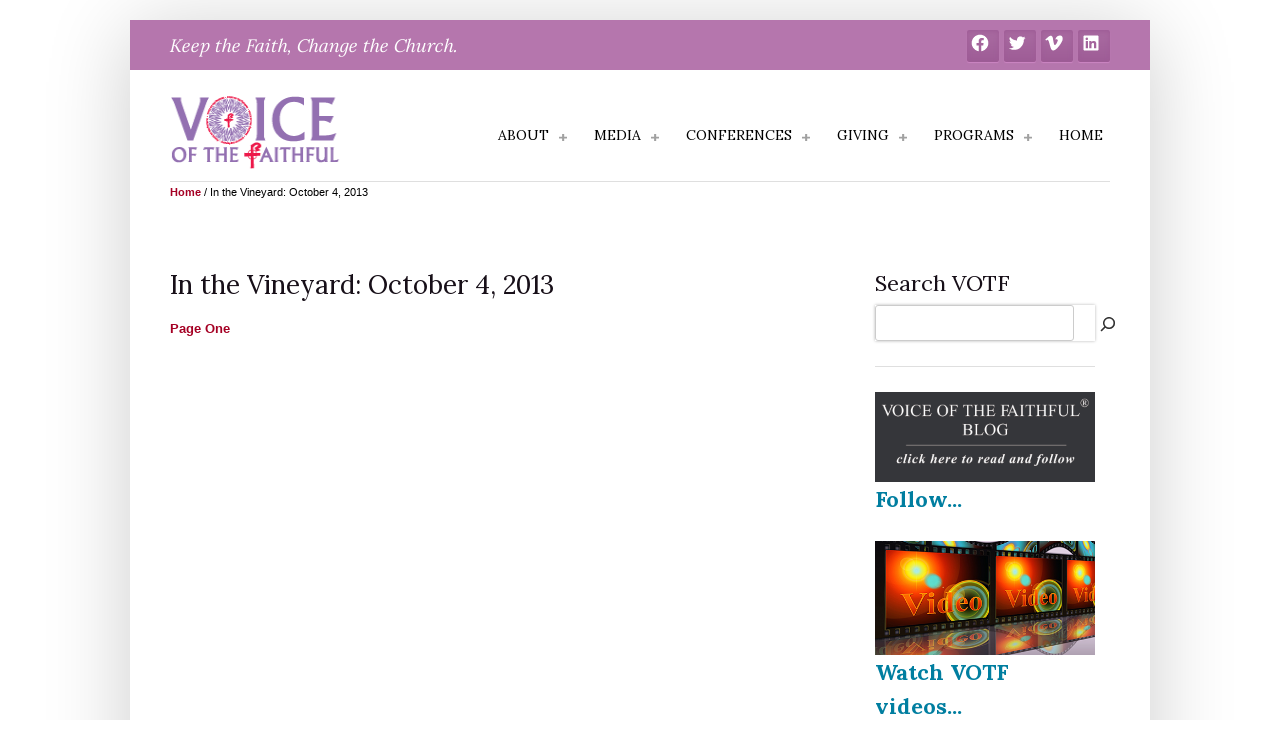

--- FILE ---
content_type: text/html; charset=UTF-8
request_url: https://www.votf.org/vineyard/october-4-2013/
body_size: 25482
content:
<!doctype html>
<html lang="en-US">
<head>
	<meta charset="UTF-8">
	<meta name="viewport" content="width=device-width, initial-scale=1">
	<link rel="profile" href="https://gmpg.org/xfn/11">
	<link rel="preconnect" href="https://fonts.googleapis.com">
	<link rel="preconnect" href="https://fonts.gstatic.com" crossorigin>
	<link href="https://fonts.googleapis.com/css2?family=Lora:ital,wght@0,400;0,500;0,600;0,700;1,400;1,500;1,600;1,700&display=swap" rel="stylesheet">
	<link rel="stylesheet" href="https://cdn.jsdelivr.net/npm/cooltipz-css@2.1.0/cooltipz.min.css" />
	<meta name='robots' content='index, follow, max-image-preview:large, max-snippet:-1, max-video-preview:-1' />

	<!-- This site is optimized with the Yoast SEO plugin v26.7 - https://yoast.com/wordpress/plugins/seo/ -->
	<title>In the Vineyard: October 4, 2013 - Voice of The Faithful</title>
	<meta name="description" content="Page One" />
	<link rel="canonical" href="https://www.votf.org/vineyard/october-4-2013/" />
	<meta property="og:locale" content="en_US" />
	<meta property="og:type" content="article" />
	<meta property="og:title" content="In the Vineyard: October 4, 2013 - Voice of The Faithful" />
	<meta property="og:description" content="Page One" />
	<meta property="og:url" content="https://www.votf.org/vineyard/october-4-2013/" />
	<meta property="og:site_name" content="Voice of The Faithful" />
	<meta property="article:publisher" content="https://www.facebook.com/voiceofthefaithful" />
	<meta property="article:modified_time" content="2022-04-22T06:36:26+00:00" />
	<meta property="og:image" content="https://www.votf.org/wp-content/uploads/2022/05/votf-logo-web.jpg" />
	<meta property="og:image:width" content="1200" />
	<meta property="og:image:height" content="630" />
	<meta property="og:image:type" content="image/jpeg" />
	<meta name="twitter:card" content="summary_large_image" />
	<meta name="twitter:site" content="@VOTFNational" />
	<script type="application/ld+json" class="yoast-schema-graph">{"@context":"https://schema.org","@graph":[{"@type":"WebPage","@id":"https://www.votf.org/vineyard/october-4-2013/","url":"https://www.votf.org/vineyard/october-4-2013/","name":"In the Vineyard: October 4, 2013 - Voice of The Faithful","isPartOf":{"@id":"https://www.votf.org/#website"},"datePublished":"2013-10-09T11:00:00+00:00","dateModified":"2022-04-22T06:36:26+00:00","description":"Page One","breadcrumb":{"@id":"https://www.votf.org/vineyard/october-4-2013/#breadcrumb"},"inLanguage":"en-US","potentialAction":[{"@type":"ReadAction","target":["https://www.votf.org/vineyard/october-4-2013/"]}]},{"@type":"BreadcrumbList","@id":"https://www.votf.org/vineyard/october-4-2013/#breadcrumb","itemListElement":[{"@type":"ListItem","position":1,"name":"Home","item":"https://www.votf.org/"},{"@type":"ListItem","position":2,"name":"In the Vineyard: October 4, 2013"}]},{"@type":"WebSite","@id":"https://www.votf.org/#website","url":"https://www.votf.org/","name":"Voice of The Faithful","description":"Keep the Faith, Change the Church.","publisher":{"@id":"https://www.votf.org/#organization"},"potentialAction":[{"@type":"SearchAction","target":{"@type":"EntryPoint","urlTemplate":"https://www.votf.org/?s={search_term_string}"},"query-input":{"@type":"PropertyValueSpecification","valueRequired":true,"valueName":"search_term_string"}}],"inLanguage":"en-US"},{"@type":"Organization","@id":"https://www.votf.org/#organization","name":"Voice of the Faithful","url":"https://www.votf.org/","logo":{"@type":"ImageObject","inLanguage":"en-US","@id":"https://www.votf.org/#/schema/logo/image/","url":"https://www.votf.org/wp-content/uploads/2022/05/votf-logo-web.jpg","contentUrl":"https://www.votf.org/wp-content/uploads/2022/05/votf-logo-web.jpg","width":1200,"height":630,"caption":"Voice of the Faithful"},"image":{"@id":"https://www.votf.org/#/schema/logo/image/"},"sameAs":["https://www.facebook.com/voiceofthefaithful","https://x.com/VOTFNational","https://www.linkedin.com/company/voice-of-the-faithful"]}]}</script>
	<!-- / Yoast SEO plugin. -->


<link rel='dns-prefetch' href='//kit.fontawesome.com' />
<link rel='dns-prefetch' href='//cdn.jsdelivr.net' />
<link rel='dns-prefetch' href='//www.googletagmanager.com' />
<link rel="alternate" type="application/rss+xml" title="Voice of The Faithful &raquo; Feed" href="https://www.votf.org/feed/" />
<link rel="alternate" type="application/rss+xml" title="Voice of The Faithful &raquo; Comments Feed" href="https://www.votf.org/comments/feed/" />
<link rel="alternate" title="oEmbed (JSON)" type="application/json+oembed" href="https://www.votf.org/wp-json/oembed/1.0/embed?url=https%3A%2F%2Fwww.votf.org%2Fvineyard%2Foctober-4-2013%2F" />
<link rel="alternate" title="oEmbed (XML)" type="text/xml+oembed" href="https://www.votf.org/wp-json/oembed/1.0/embed?url=https%3A%2F%2Fwww.votf.org%2Fvineyard%2Foctober-4-2013%2F&#038;format=xml" />
<style id='wp-img-auto-sizes-contain-inline-css'>
img:is([sizes=auto i],[sizes^="auto," i]){contain-intrinsic-size:3000px 1500px}
/*# sourceURL=wp-img-auto-sizes-contain-inline-css */
</style>
<style id='wp-emoji-styles-inline-css'>

	img.wp-smiley, img.emoji {
		display: inline !important;
		border: none !important;
		box-shadow: none !important;
		height: 1em !important;
		width: 1em !important;
		margin: 0 0.07em !important;
		vertical-align: -0.1em !important;
		background: none !important;
		padding: 0 !important;
	}
/*# sourceURL=wp-emoji-styles-inline-css */
</style>
<style id='wp-block-library-inline-css'>
:root{--wp-block-synced-color:#7a00df;--wp-block-synced-color--rgb:122,0,223;--wp-bound-block-color:var(--wp-block-synced-color);--wp-editor-canvas-background:#ddd;--wp-admin-theme-color:#007cba;--wp-admin-theme-color--rgb:0,124,186;--wp-admin-theme-color-darker-10:#006ba1;--wp-admin-theme-color-darker-10--rgb:0,107,160.5;--wp-admin-theme-color-darker-20:#005a87;--wp-admin-theme-color-darker-20--rgb:0,90,135;--wp-admin-border-width-focus:2px}@media (min-resolution:192dpi){:root{--wp-admin-border-width-focus:1.5px}}.wp-element-button{cursor:pointer}:root .has-very-light-gray-background-color{background-color:#eee}:root .has-very-dark-gray-background-color{background-color:#313131}:root .has-very-light-gray-color{color:#eee}:root .has-very-dark-gray-color{color:#313131}:root .has-vivid-green-cyan-to-vivid-cyan-blue-gradient-background{background:linear-gradient(135deg,#00d084,#0693e3)}:root .has-purple-crush-gradient-background{background:linear-gradient(135deg,#34e2e4,#4721fb 50%,#ab1dfe)}:root .has-hazy-dawn-gradient-background{background:linear-gradient(135deg,#faaca8,#dad0ec)}:root .has-subdued-olive-gradient-background{background:linear-gradient(135deg,#fafae1,#67a671)}:root .has-atomic-cream-gradient-background{background:linear-gradient(135deg,#fdd79a,#004a59)}:root .has-nightshade-gradient-background{background:linear-gradient(135deg,#330968,#31cdcf)}:root .has-midnight-gradient-background{background:linear-gradient(135deg,#020381,#2874fc)}:root{--wp--preset--font-size--normal:16px;--wp--preset--font-size--huge:42px}.has-regular-font-size{font-size:1em}.has-larger-font-size{font-size:2.625em}.has-normal-font-size{font-size:var(--wp--preset--font-size--normal)}.has-huge-font-size{font-size:var(--wp--preset--font-size--huge)}.has-text-align-center{text-align:center}.has-text-align-left{text-align:left}.has-text-align-right{text-align:right}.has-fit-text{white-space:nowrap!important}#end-resizable-editor-section{display:none}.aligncenter{clear:both}.items-justified-left{justify-content:flex-start}.items-justified-center{justify-content:center}.items-justified-right{justify-content:flex-end}.items-justified-space-between{justify-content:space-between}.screen-reader-text{border:0;clip-path:inset(50%);height:1px;margin:-1px;overflow:hidden;padding:0;position:absolute;width:1px;word-wrap:normal!important}.screen-reader-text:focus{background-color:#ddd;clip-path:none;color:#444;display:block;font-size:1em;height:auto;left:5px;line-height:normal;padding:15px 23px 14px;text-decoration:none;top:5px;width:auto;z-index:100000}html :where(.has-border-color){border-style:solid}html :where([style*=border-top-color]){border-top-style:solid}html :where([style*=border-right-color]){border-right-style:solid}html :where([style*=border-bottom-color]){border-bottom-style:solid}html :where([style*=border-left-color]){border-left-style:solid}html :where([style*=border-width]){border-style:solid}html :where([style*=border-top-width]){border-top-style:solid}html :where([style*=border-right-width]){border-right-style:solid}html :where([style*=border-bottom-width]){border-bottom-style:solid}html :where([style*=border-left-width]){border-left-style:solid}html :where(img[class*=wp-image-]){height:auto;max-width:100%}:where(figure){margin:0 0 1em}html :where(.is-position-sticky){--wp-admin--admin-bar--position-offset:var(--wp-admin--admin-bar--height,0px)}@media screen and (max-width:600px){html :where(.is-position-sticky){--wp-admin--admin-bar--position-offset:0px}}

/*# sourceURL=wp-block-library-inline-css */
</style><style id='wp-block-image-inline-css'>
.wp-block-image>a,.wp-block-image>figure>a{display:inline-block}.wp-block-image img{box-sizing:border-box;height:auto;max-width:100%;vertical-align:bottom}@media not (prefers-reduced-motion){.wp-block-image img.hide{visibility:hidden}.wp-block-image img.show{animation:show-content-image .4s}}.wp-block-image[style*=border-radius] img,.wp-block-image[style*=border-radius]>a{border-radius:inherit}.wp-block-image.has-custom-border img{box-sizing:border-box}.wp-block-image.aligncenter{text-align:center}.wp-block-image.alignfull>a,.wp-block-image.alignwide>a{width:100%}.wp-block-image.alignfull img,.wp-block-image.alignwide img{height:auto;width:100%}.wp-block-image .aligncenter,.wp-block-image .alignleft,.wp-block-image .alignright,.wp-block-image.aligncenter,.wp-block-image.alignleft,.wp-block-image.alignright{display:table}.wp-block-image .aligncenter>figcaption,.wp-block-image .alignleft>figcaption,.wp-block-image .alignright>figcaption,.wp-block-image.aligncenter>figcaption,.wp-block-image.alignleft>figcaption,.wp-block-image.alignright>figcaption{caption-side:bottom;display:table-caption}.wp-block-image .alignleft{float:left;margin:.5em 1em .5em 0}.wp-block-image .alignright{float:right;margin:.5em 0 .5em 1em}.wp-block-image .aligncenter{margin-left:auto;margin-right:auto}.wp-block-image :where(figcaption){margin-bottom:1em;margin-top:.5em}.wp-block-image.is-style-circle-mask img{border-radius:9999px}@supports ((-webkit-mask-image:none) or (mask-image:none)) or (-webkit-mask-image:none){.wp-block-image.is-style-circle-mask img{border-radius:0;-webkit-mask-image:url('data:image/svg+xml;utf8,<svg viewBox="0 0 100 100" xmlns="http://www.w3.org/2000/svg"><circle cx="50" cy="50" r="50"/></svg>');mask-image:url('data:image/svg+xml;utf8,<svg viewBox="0 0 100 100" xmlns="http://www.w3.org/2000/svg"><circle cx="50" cy="50" r="50"/></svg>');mask-mode:alpha;-webkit-mask-position:center;mask-position:center;-webkit-mask-repeat:no-repeat;mask-repeat:no-repeat;-webkit-mask-size:contain;mask-size:contain}}:root :where(.wp-block-image.is-style-rounded img,.wp-block-image .is-style-rounded img){border-radius:9999px}.wp-block-image figure{margin:0}.wp-lightbox-container{display:flex;flex-direction:column;position:relative}.wp-lightbox-container img{cursor:zoom-in}.wp-lightbox-container img:hover+button{opacity:1}.wp-lightbox-container button{align-items:center;backdrop-filter:blur(16px) saturate(180%);background-color:#5a5a5a40;border:none;border-radius:4px;cursor:zoom-in;display:flex;height:20px;justify-content:center;opacity:0;padding:0;position:absolute;right:16px;text-align:center;top:16px;width:20px;z-index:100}@media not (prefers-reduced-motion){.wp-lightbox-container button{transition:opacity .2s ease}}.wp-lightbox-container button:focus-visible{outline:3px auto #5a5a5a40;outline:3px auto -webkit-focus-ring-color;outline-offset:3px}.wp-lightbox-container button:hover{cursor:pointer;opacity:1}.wp-lightbox-container button:focus{opacity:1}.wp-lightbox-container button:focus,.wp-lightbox-container button:hover,.wp-lightbox-container button:not(:hover):not(:active):not(.has-background){background-color:#5a5a5a40;border:none}.wp-lightbox-overlay{box-sizing:border-box;cursor:zoom-out;height:100vh;left:0;overflow:hidden;position:fixed;top:0;visibility:hidden;width:100%;z-index:100000}.wp-lightbox-overlay .close-button{align-items:center;cursor:pointer;display:flex;justify-content:center;min-height:40px;min-width:40px;padding:0;position:absolute;right:calc(env(safe-area-inset-right) + 16px);top:calc(env(safe-area-inset-top) + 16px);z-index:5000000}.wp-lightbox-overlay .close-button:focus,.wp-lightbox-overlay .close-button:hover,.wp-lightbox-overlay .close-button:not(:hover):not(:active):not(.has-background){background:none;border:none}.wp-lightbox-overlay .lightbox-image-container{height:var(--wp--lightbox-container-height);left:50%;overflow:hidden;position:absolute;top:50%;transform:translate(-50%,-50%);transform-origin:top left;width:var(--wp--lightbox-container-width);z-index:9999999999}.wp-lightbox-overlay .wp-block-image{align-items:center;box-sizing:border-box;display:flex;height:100%;justify-content:center;margin:0;position:relative;transform-origin:0 0;width:100%;z-index:3000000}.wp-lightbox-overlay .wp-block-image img{height:var(--wp--lightbox-image-height);min-height:var(--wp--lightbox-image-height);min-width:var(--wp--lightbox-image-width);width:var(--wp--lightbox-image-width)}.wp-lightbox-overlay .wp-block-image figcaption{display:none}.wp-lightbox-overlay button{background:none;border:none}.wp-lightbox-overlay .scrim{background-color:#fff;height:100%;opacity:.9;position:absolute;width:100%;z-index:2000000}.wp-lightbox-overlay.active{visibility:visible}@media not (prefers-reduced-motion){.wp-lightbox-overlay.active{animation:turn-on-visibility .25s both}.wp-lightbox-overlay.active img{animation:turn-on-visibility .35s both}.wp-lightbox-overlay.show-closing-animation:not(.active){animation:turn-off-visibility .35s both}.wp-lightbox-overlay.show-closing-animation:not(.active) img{animation:turn-off-visibility .25s both}.wp-lightbox-overlay.zoom.active{animation:none;opacity:1;visibility:visible}.wp-lightbox-overlay.zoom.active .lightbox-image-container{animation:lightbox-zoom-in .4s}.wp-lightbox-overlay.zoom.active .lightbox-image-container img{animation:none}.wp-lightbox-overlay.zoom.active .scrim{animation:turn-on-visibility .4s forwards}.wp-lightbox-overlay.zoom.show-closing-animation:not(.active){animation:none}.wp-lightbox-overlay.zoom.show-closing-animation:not(.active) .lightbox-image-container{animation:lightbox-zoom-out .4s}.wp-lightbox-overlay.zoom.show-closing-animation:not(.active) .lightbox-image-container img{animation:none}.wp-lightbox-overlay.zoom.show-closing-animation:not(.active) .scrim{animation:turn-off-visibility .4s forwards}}@keyframes show-content-image{0%{visibility:hidden}99%{visibility:hidden}to{visibility:visible}}@keyframes turn-on-visibility{0%{opacity:0}to{opacity:1}}@keyframes turn-off-visibility{0%{opacity:1;visibility:visible}99%{opacity:0;visibility:visible}to{opacity:0;visibility:hidden}}@keyframes lightbox-zoom-in{0%{transform:translate(calc((-100vw + var(--wp--lightbox-scrollbar-width))/2 + var(--wp--lightbox-initial-left-position)),calc(-50vh + var(--wp--lightbox-initial-top-position))) scale(var(--wp--lightbox-scale))}to{transform:translate(-50%,-50%) scale(1)}}@keyframes lightbox-zoom-out{0%{transform:translate(-50%,-50%) scale(1);visibility:visible}99%{visibility:visible}to{transform:translate(calc((-100vw + var(--wp--lightbox-scrollbar-width))/2 + var(--wp--lightbox-initial-left-position)),calc(-50vh + var(--wp--lightbox-initial-top-position))) scale(var(--wp--lightbox-scale));visibility:hidden}}
/*# sourceURL=https://www.votf.org/wp-includes/blocks/image/style.min.css */
</style>
<link rel='stylesheet' id='wp-block-navigation-css' href='https://www.votf.org/wp-includes/blocks/navigation/style.min.css?ver=6.9' media='all' />
<style id='wp-block-navigation-link-inline-css'>
.wp-block-navigation .wp-block-navigation-item__label{overflow-wrap:break-word}.wp-block-navigation .wp-block-navigation-item__description{display:none}.link-ui-tools{outline:1px solid #f0f0f0;padding:8px}.link-ui-block-inserter{padding-top:8px}.link-ui-block-inserter__back{margin-left:8px;text-transform:uppercase}
/*# sourceURL=https://www.votf.org/wp-includes/blocks/navigation-link/style.min.css */
</style>
<style id='wp-block-search-inline-css'>
.wp-block-search__button{margin-left:10px;word-break:normal}.wp-block-search__button.has-icon{line-height:0}.wp-block-search__button svg{height:1.25em;min-height:24px;min-width:24px;width:1.25em;fill:currentColor;vertical-align:text-bottom}:where(.wp-block-search__button){border:1px solid #ccc;padding:6px 10px}.wp-block-search__inside-wrapper{display:flex;flex:auto;flex-wrap:nowrap;max-width:100%}.wp-block-search__label{width:100%}.wp-block-search.wp-block-search__button-only .wp-block-search__button{box-sizing:border-box;display:flex;flex-shrink:0;justify-content:center;margin-left:0;max-width:100%}.wp-block-search.wp-block-search__button-only .wp-block-search__inside-wrapper{min-width:0!important;transition-property:width}.wp-block-search.wp-block-search__button-only .wp-block-search__input{flex-basis:100%;transition-duration:.3s}.wp-block-search.wp-block-search__button-only.wp-block-search__searchfield-hidden,.wp-block-search.wp-block-search__button-only.wp-block-search__searchfield-hidden .wp-block-search__inside-wrapper{overflow:hidden}.wp-block-search.wp-block-search__button-only.wp-block-search__searchfield-hidden .wp-block-search__input{border-left-width:0!important;border-right-width:0!important;flex-basis:0;flex-grow:0;margin:0;min-width:0!important;padding-left:0!important;padding-right:0!important;width:0!important}:where(.wp-block-search__input){appearance:none;border:1px solid #949494;flex-grow:1;font-family:inherit;font-size:inherit;font-style:inherit;font-weight:inherit;letter-spacing:inherit;line-height:inherit;margin-left:0;margin-right:0;min-width:3rem;padding:8px;text-decoration:unset!important;text-transform:inherit}:where(.wp-block-search__button-inside .wp-block-search__inside-wrapper){background-color:#fff;border:1px solid #949494;box-sizing:border-box;padding:4px}:where(.wp-block-search__button-inside .wp-block-search__inside-wrapper) .wp-block-search__input{border:none;border-radius:0;padding:0 4px}:where(.wp-block-search__button-inside .wp-block-search__inside-wrapper) .wp-block-search__input:focus{outline:none}:where(.wp-block-search__button-inside .wp-block-search__inside-wrapper) :where(.wp-block-search__button){padding:4px 8px}.wp-block-search.aligncenter .wp-block-search__inside-wrapper{margin:auto}.wp-block[data-align=right] .wp-block-search.wp-block-search__button-only .wp-block-search__inside-wrapper{float:right}
/*# sourceURL=https://www.votf.org/wp-includes/blocks/search/style.min.css */
</style>
<style id='wp-block-site-logo-inline-css'>
.wp-block-site-logo{box-sizing:border-box;line-height:0}.wp-block-site-logo a{display:inline-block;line-height:0}.wp-block-site-logo.is-default-size img{height:auto;width:120px}.wp-block-site-logo img{height:auto;max-width:100%}.wp-block-site-logo a,.wp-block-site-logo img{border-radius:inherit}.wp-block-site-logo.aligncenter{margin-left:auto;margin-right:auto;text-align:center}:root :where(.wp-block-site-logo.is-style-rounded){border-radius:9999px}
/*# sourceURL=https://www.votf.org/wp-includes/blocks/site-logo/style.min.css */
</style>
<style id='wp-block-columns-inline-css'>
.wp-block-columns{box-sizing:border-box;display:flex;flex-wrap:wrap!important}@media (min-width:782px){.wp-block-columns{flex-wrap:nowrap!important}}.wp-block-columns{align-items:normal!important}.wp-block-columns.are-vertically-aligned-top{align-items:flex-start}.wp-block-columns.are-vertically-aligned-center{align-items:center}.wp-block-columns.are-vertically-aligned-bottom{align-items:flex-end}@media (max-width:781px){.wp-block-columns:not(.is-not-stacked-on-mobile)>.wp-block-column{flex-basis:100%!important}}@media (min-width:782px){.wp-block-columns:not(.is-not-stacked-on-mobile)>.wp-block-column{flex-basis:0;flex-grow:1}.wp-block-columns:not(.is-not-stacked-on-mobile)>.wp-block-column[style*=flex-basis]{flex-grow:0}}.wp-block-columns.is-not-stacked-on-mobile{flex-wrap:nowrap!important}.wp-block-columns.is-not-stacked-on-mobile>.wp-block-column{flex-basis:0;flex-grow:1}.wp-block-columns.is-not-stacked-on-mobile>.wp-block-column[style*=flex-basis]{flex-grow:0}:where(.wp-block-columns){margin-bottom:1.75em}:where(.wp-block-columns.has-background){padding:1.25em 2.375em}.wp-block-column{flex-grow:1;min-width:0;overflow-wrap:break-word;word-break:break-word}.wp-block-column.is-vertically-aligned-top{align-self:flex-start}.wp-block-column.is-vertically-aligned-center{align-self:center}.wp-block-column.is-vertically-aligned-bottom{align-self:flex-end}.wp-block-column.is-vertically-aligned-stretch{align-self:stretch}.wp-block-column.is-vertically-aligned-bottom,.wp-block-column.is-vertically-aligned-center,.wp-block-column.is-vertically-aligned-top{width:100%}
/*# sourceURL=https://www.votf.org/wp-includes/blocks/columns/style.min.css */
</style>
<style id='wp-block-paragraph-inline-css'>
.is-small-text{font-size:.875em}.is-regular-text{font-size:1em}.is-large-text{font-size:2.25em}.is-larger-text{font-size:3em}.has-drop-cap:not(:focus):first-letter{float:left;font-size:8.4em;font-style:normal;font-weight:100;line-height:.68;margin:.05em .1em 0 0;text-transform:uppercase}body.rtl .has-drop-cap:not(:focus):first-letter{float:none;margin-left:.1em}p.has-drop-cap.has-background{overflow:hidden}:root :where(p.has-background){padding:1.25em 2.375em}:where(p.has-text-color:not(.has-link-color)) a{color:inherit}p.has-text-align-left[style*="writing-mode:vertical-lr"],p.has-text-align-right[style*="writing-mode:vertical-rl"]{rotate:180deg}
/*# sourceURL=https://www.votf.org/wp-includes/blocks/paragraph/style.min.css */
</style>
<style id='wp-block-social-links-inline-css'>
.wp-block-social-links{background:none;box-sizing:border-box;margin-left:0;padding-left:0;padding-right:0;text-indent:0}.wp-block-social-links .wp-social-link a,.wp-block-social-links .wp-social-link a:hover{border-bottom:0;box-shadow:none;text-decoration:none}.wp-block-social-links .wp-social-link svg{height:1em;width:1em}.wp-block-social-links .wp-social-link span:not(.screen-reader-text){font-size:.65em;margin-left:.5em;margin-right:.5em}.wp-block-social-links.has-small-icon-size{font-size:16px}.wp-block-social-links,.wp-block-social-links.has-normal-icon-size{font-size:24px}.wp-block-social-links.has-large-icon-size{font-size:36px}.wp-block-social-links.has-huge-icon-size{font-size:48px}.wp-block-social-links.aligncenter{display:flex;justify-content:center}.wp-block-social-links.alignright{justify-content:flex-end}.wp-block-social-link{border-radius:9999px;display:block}@media not (prefers-reduced-motion){.wp-block-social-link{transition:transform .1s ease}}.wp-block-social-link{height:auto}.wp-block-social-link a{align-items:center;display:flex;line-height:0}.wp-block-social-link:hover{transform:scale(1.1)}.wp-block-social-links .wp-block-social-link.wp-social-link{display:inline-block;margin:0;padding:0}.wp-block-social-links .wp-block-social-link.wp-social-link .wp-block-social-link-anchor,.wp-block-social-links .wp-block-social-link.wp-social-link .wp-block-social-link-anchor svg,.wp-block-social-links .wp-block-social-link.wp-social-link .wp-block-social-link-anchor:active,.wp-block-social-links .wp-block-social-link.wp-social-link .wp-block-social-link-anchor:hover,.wp-block-social-links .wp-block-social-link.wp-social-link .wp-block-social-link-anchor:visited{color:currentColor;fill:currentColor}:where(.wp-block-social-links:not(.is-style-logos-only)) .wp-social-link{background-color:#f0f0f0;color:#444}:where(.wp-block-social-links:not(.is-style-logos-only)) .wp-social-link-amazon{background-color:#f90;color:#fff}:where(.wp-block-social-links:not(.is-style-logos-only)) .wp-social-link-bandcamp{background-color:#1ea0c3;color:#fff}:where(.wp-block-social-links:not(.is-style-logos-only)) .wp-social-link-behance{background-color:#0757fe;color:#fff}:where(.wp-block-social-links:not(.is-style-logos-only)) .wp-social-link-bluesky{background-color:#0a7aff;color:#fff}:where(.wp-block-social-links:not(.is-style-logos-only)) .wp-social-link-codepen{background-color:#1e1f26;color:#fff}:where(.wp-block-social-links:not(.is-style-logos-only)) .wp-social-link-deviantart{background-color:#02e49b;color:#fff}:where(.wp-block-social-links:not(.is-style-logos-only)) .wp-social-link-discord{background-color:#5865f2;color:#fff}:where(.wp-block-social-links:not(.is-style-logos-only)) .wp-social-link-dribbble{background-color:#e94c89;color:#fff}:where(.wp-block-social-links:not(.is-style-logos-only)) .wp-social-link-dropbox{background-color:#4280ff;color:#fff}:where(.wp-block-social-links:not(.is-style-logos-only)) .wp-social-link-etsy{background-color:#f45800;color:#fff}:where(.wp-block-social-links:not(.is-style-logos-only)) .wp-social-link-facebook{background-color:#0866ff;color:#fff}:where(.wp-block-social-links:not(.is-style-logos-only)) .wp-social-link-fivehundredpx{background-color:#000;color:#fff}:where(.wp-block-social-links:not(.is-style-logos-only)) .wp-social-link-flickr{background-color:#0461dd;color:#fff}:where(.wp-block-social-links:not(.is-style-logos-only)) .wp-social-link-foursquare{background-color:#e65678;color:#fff}:where(.wp-block-social-links:not(.is-style-logos-only)) .wp-social-link-github{background-color:#24292d;color:#fff}:where(.wp-block-social-links:not(.is-style-logos-only)) .wp-social-link-goodreads{background-color:#eceadd;color:#382110}:where(.wp-block-social-links:not(.is-style-logos-only)) .wp-social-link-google{background-color:#ea4434;color:#fff}:where(.wp-block-social-links:not(.is-style-logos-only)) .wp-social-link-gravatar{background-color:#1d4fc4;color:#fff}:where(.wp-block-social-links:not(.is-style-logos-only)) .wp-social-link-instagram{background-color:#f00075;color:#fff}:where(.wp-block-social-links:not(.is-style-logos-only)) .wp-social-link-lastfm{background-color:#e21b24;color:#fff}:where(.wp-block-social-links:not(.is-style-logos-only)) .wp-social-link-linkedin{background-color:#0d66c2;color:#fff}:where(.wp-block-social-links:not(.is-style-logos-only)) .wp-social-link-mastodon{background-color:#3288d4;color:#fff}:where(.wp-block-social-links:not(.is-style-logos-only)) .wp-social-link-medium{background-color:#000;color:#fff}:where(.wp-block-social-links:not(.is-style-logos-only)) .wp-social-link-meetup{background-color:#f6405f;color:#fff}:where(.wp-block-social-links:not(.is-style-logos-only)) .wp-social-link-patreon{background-color:#000;color:#fff}:where(.wp-block-social-links:not(.is-style-logos-only)) .wp-social-link-pinterest{background-color:#e60122;color:#fff}:where(.wp-block-social-links:not(.is-style-logos-only)) .wp-social-link-pocket{background-color:#ef4155;color:#fff}:where(.wp-block-social-links:not(.is-style-logos-only)) .wp-social-link-reddit{background-color:#ff4500;color:#fff}:where(.wp-block-social-links:not(.is-style-logos-only)) .wp-social-link-skype{background-color:#0478d7;color:#fff}:where(.wp-block-social-links:not(.is-style-logos-only)) .wp-social-link-snapchat{background-color:#fefc00;color:#fff;stroke:#000}:where(.wp-block-social-links:not(.is-style-logos-only)) .wp-social-link-soundcloud{background-color:#ff5600;color:#fff}:where(.wp-block-social-links:not(.is-style-logos-only)) .wp-social-link-spotify{background-color:#1bd760;color:#fff}:where(.wp-block-social-links:not(.is-style-logos-only)) .wp-social-link-telegram{background-color:#2aabee;color:#fff}:where(.wp-block-social-links:not(.is-style-logos-only)) .wp-social-link-threads{background-color:#000;color:#fff}:where(.wp-block-social-links:not(.is-style-logos-only)) .wp-social-link-tiktok{background-color:#000;color:#fff}:where(.wp-block-social-links:not(.is-style-logos-only)) .wp-social-link-tumblr{background-color:#011835;color:#fff}:where(.wp-block-social-links:not(.is-style-logos-only)) .wp-social-link-twitch{background-color:#6440a4;color:#fff}:where(.wp-block-social-links:not(.is-style-logos-only)) .wp-social-link-twitter{background-color:#1da1f2;color:#fff}:where(.wp-block-social-links:not(.is-style-logos-only)) .wp-social-link-vimeo{background-color:#1eb7ea;color:#fff}:where(.wp-block-social-links:not(.is-style-logos-only)) .wp-social-link-vk{background-color:#4680c2;color:#fff}:where(.wp-block-social-links:not(.is-style-logos-only)) .wp-social-link-wordpress{background-color:#3499cd;color:#fff}:where(.wp-block-social-links:not(.is-style-logos-only)) .wp-social-link-whatsapp{background-color:#25d366;color:#fff}:where(.wp-block-social-links:not(.is-style-logos-only)) .wp-social-link-x{background-color:#000;color:#fff}:where(.wp-block-social-links:not(.is-style-logos-only)) .wp-social-link-yelp{background-color:#d32422;color:#fff}:where(.wp-block-social-links:not(.is-style-logos-only)) .wp-social-link-youtube{background-color:red;color:#fff}:where(.wp-block-social-links.is-style-logos-only) .wp-social-link{background:none}:where(.wp-block-social-links.is-style-logos-only) .wp-social-link svg{height:1.25em;width:1.25em}:where(.wp-block-social-links.is-style-logos-only) .wp-social-link-amazon{color:#f90}:where(.wp-block-social-links.is-style-logos-only) .wp-social-link-bandcamp{color:#1ea0c3}:where(.wp-block-social-links.is-style-logos-only) .wp-social-link-behance{color:#0757fe}:where(.wp-block-social-links.is-style-logos-only) .wp-social-link-bluesky{color:#0a7aff}:where(.wp-block-social-links.is-style-logos-only) .wp-social-link-codepen{color:#1e1f26}:where(.wp-block-social-links.is-style-logos-only) .wp-social-link-deviantart{color:#02e49b}:where(.wp-block-social-links.is-style-logos-only) .wp-social-link-discord{color:#5865f2}:where(.wp-block-social-links.is-style-logos-only) .wp-social-link-dribbble{color:#e94c89}:where(.wp-block-social-links.is-style-logos-only) .wp-social-link-dropbox{color:#4280ff}:where(.wp-block-social-links.is-style-logos-only) .wp-social-link-etsy{color:#f45800}:where(.wp-block-social-links.is-style-logos-only) .wp-social-link-facebook{color:#0866ff}:where(.wp-block-social-links.is-style-logos-only) .wp-social-link-fivehundredpx{color:#000}:where(.wp-block-social-links.is-style-logos-only) .wp-social-link-flickr{color:#0461dd}:where(.wp-block-social-links.is-style-logos-only) .wp-social-link-foursquare{color:#e65678}:where(.wp-block-social-links.is-style-logos-only) .wp-social-link-github{color:#24292d}:where(.wp-block-social-links.is-style-logos-only) .wp-social-link-goodreads{color:#382110}:where(.wp-block-social-links.is-style-logos-only) .wp-social-link-google{color:#ea4434}:where(.wp-block-social-links.is-style-logos-only) .wp-social-link-gravatar{color:#1d4fc4}:where(.wp-block-social-links.is-style-logos-only) .wp-social-link-instagram{color:#f00075}:where(.wp-block-social-links.is-style-logos-only) .wp-social-link-lastfm{color:#e21b24}:where(.wp-block-social-links.is-style-logos-only) .wp-social-link-linkedin{color:#0d66c2}:where(.wp-block-social-links.is-style-logos-only) .wp-social-link-mastodon{color:#3288d4}:where(.wp-block-social-links.is-style-logos-only) .wp-social-link-medium{color:#000}:where(.wp-block-social-links.is-style-logos-only) .wp-social-link-meetup{color:#f6405f}:where(.wp-block-social-links.is-style-logos-only) .wp-social-link-patreon{color:#000}:where(.wp-block-social-links.is-style-logos-only) .wp-social-link-pinterest{color:#e60122}:where(.wp-block-social-links.is-style-logos-only) .wp-social-link-pocket{color:#ef4155}:where(.wp-block-social-links.is-style-logos-only) .wp-social-link-reddit{color:#ff4500}:where(.wp-block-social-links.is-style-logos-only) .wp-social-link-skype{color:#0478d7}:where(.wp-block-social-links.is-style-logos-only) .wp-social-link-snapchat{color:#fff;stroke:#000}:where(.wp-block-social-links.is-style-logos-only) .wp-social-link-soundcloud{color:#ff5600}:where(.wp-block-social-links.is-style-logos-only) .wp-social-link-spotify{color:#1bd760}:where(.wp-block-social-links.is-style-logos-only) .wp-social-link-telegram{color:#2aabee}:where(.wp-block-social-links.is-style-logos-only) .wp-social-link-threads{color:#000}:where(.wp-block-social-links.is-style-logos-only) .wp-social-link-tiktok{color:#000}:where(.wp-block-social-links.is-style-logos-only) .wp-social-link-tumblr{color:#011835}:where(.wp-block-social-links.is-style-logos-only) .wp-social-link-twitch{color:#6440a4}:where(.wp-block-social-links.is-style-logos-only) .wp-social-link-twitter{color:#1da1f2}:where(.wp-block-social-links.is-style-logos-only) .wp-social-link-vimeo{color:#1eb7ea}:where(.wp-block-social-links.is-style-logos-only) .wp-social-link-vk{color:#4680c2}:where(.wp-block-social-links.is-style-logos-only) .wp-social-link-whatsapp{color:#25d366}:where(.wp-block-social-links.is-style-logos-only) .wp-social-link-wordpress{color:#3499cd}:where(.wp-block-social-links.is-style-logos-only) .wp-social-link-x{color:#000}:where(.wp-block-social-links.is-style-logos-only) .wp-social-link-yelp{color:#d32422}:where(.wp-block-social-links.is-style-logos-only) .wp-social-link-youtube{color:red}.wp-block-social-links.is-style-pill-shape .wp-social-link{width:auto}:root :where(.wp-block-social-links .wp-social-link a){padding:.25em}:root :where(.wp-block-social-links.is-style-logos-only .wp-social-link a){padding:0}:root :where(.wp-block-social-links.is-style-pill-shape .wp-social-link a){padding-left:.6666666667em;padding-right:.6666666667em}.wp-block-social-links:not(.has-icon-color):not(.has-icon-background-color) .wp-social-link-snapchat .wp-block-social-link-label{color:#000}
/*# sourceURL=https://www.votf.org/wp-includes/blocks/social-links/style.min.css */
</style>
<link rel='stylesheet' id='kadence-blocks-column-css' href='https://www.votf.org/wp-content/plugins/kadence-blocks/dist/style-blocks-column.css?ver=3.5.31' media='all' />
<style id='global-styles-inline-css'>
:root{--wp--preset--aspect-ratio--square: 1;--wp--preset--aspect-ratio--4-3: 4/3;--wp--preset--aspect-ratio--3-4: 3/4;--wp--preset--aspect-ratio--3-2: 3/2;--wp--preset--aspect-ratio--2-3: 2/3;--wp--preset--aspect-ratio--16-9: 16/9;--wp--preset--aspect-ratio--9-16: 9/16;--wp--preset--color--black: #000000;--wp--preset--color--cyan-bluish-gray: #abb8c3;--wp--preset--color--white: #ffffff;--wp--preset--color--pale-pink: #f78da7;--wp--preset--color--vivid-red: #cf2e2e;--wp--preset--color--luminous-vivid-orange: #ff6900;--wp--preset--color--luminous-vivid-amber: #fcb900;--wp--preset--color--light-green-cyan: #7bdcb5;--wp--preset--color--vivid-green-cyan: #00d084;--wp--preset--color--pale-cyan-blue: #8ed1fc;--wp--preset--color--vivid-cyan-blue: #0693e3;--wp--preset--color--vivid-purple: #9b51e0;--wp--preset--gradient--vivid-cyan-blue-to-vivid-purple: linear-gradient(135deg,rgb(6,147,227) 0%,rgb(155,81,224) 100%);--wp--preset--gradient--light-green-cyan-to-vivid-green-cyan: linear-gradient(135deg,rgb(122,220,180) 0%,rgb(0,208,130) 100%);--wp--preset--gradient--luminous-vivid-amber-to-luminous-vivid-orange: linear-gradient(135deg,rgb(252,185,0) 0%,rgb(255,105,0) 100%);--wp--preset--gradient--luminous-vivid-orange-to-vivid-red: linear-gradient(135deg,rgb(255,105,0) 0%,rgb(207,46,46) 100%);--wp--preset--gradient--very-light-gray-to-cyan-bluish-gray: linear-gradient(135deg,rgb(238,238,238) 0%,rgb(169,184,195) 100%);--wp--preset--gradient--cool-to-warm-spectrum: linear-gradient(135deg,rgb(74,234,220) 0%,rgb(151,120,209) 20%,rgb(207,42,186) 40%,rgb(238,44,130) 60%,rgb(251,105,98) 80%,rgb(254,248,76) 100%);--wp--preset--gradient--blush-light-purple: linear-gradient(135deg,rgb(255,206,236) 0%,rgb(152,150,240) 100%);--wp--preset--gradient--blush-bordeaux: linear-gradient(135deg,rgb(254,205,165) 0%,rgb(254,45,45) 50%,rgb(107,0,62) 100%);--wp--preset--gradient--luminous-dusk: linear-gradient(135deg,rgb(255,203,112) 0%,rgb(199,81,192) 50%,rgb(65,88,208) 100%);--wp--preset--gradient--pale-ocean: linear-gradient(135deg,rgb(255,245,203) 0%,rgb(182,227,212) 50%,rgb(51,167,181) 100%);--wp--preset--gradient--electric-grass: linear-gradient(135deg,rgb(202,248,128) 0%,rgb(113,206,126) 100%);--wp--preset--gradient--midnight: linear-gradient(135deg,rgb(2,3,129) 0%,rgb(40,116,252) 100%);--wp--preset--font-size--small: 13px;--wp--preset--font-size--medium: 20px;--wp--preset--font-size--large: 36px;--wp--preset--font-size--x-large: 42px;--wp--preset--spacing--20: 0.44rem;--wp--preset--spacing--30: 0.67rem;--wp--preset--spacing--40: 1rem;--wp--preset--spacing--50: 1.5rem;--wp--preset--spacing--60: 2.25rem;--wp--preset--spacing--70: 3.38rem;--wp--preset--spacing--80: 5.06rem;--wp--preset--shadow--natural: 6px 6px 9px rgba(0, 0, 0, 0.2);--wp--preset--shadow--deep: 12px 12px 50px rgba(0, 0, 0, 0.4);--wp--preset--shadow--sharp: 6px 6px 0px rgba(0, 0, 0, 0.2);--wp--preset--shadow--outlined: 6px 6px 0px -3px rgb(255, 255, 255), 6px 6px rgb(0, 0, 0);--wp--preset--shadow--crisp: 6px 6px 0px rgb(0, 0, 0);}:where(.is-layout-flex){gap: 0.5em;}:where(.is-layout-grid){gap: 0.5em;}body .is-layout-flex{display: flex;}.is-layout-flex{flex-wrap: wrap;align-items: center;}.is-layout-flex > :is(*, div){margin: 0;}body .is-layout-grid{display: grid;}.is-layout-grid > :is(*, div){margin: 0;}:where(.wp-block-columns.is-layout-flex){gap: 2em;}:where(.wp-block-columns.is-layout-grid){gap: 2em;}:where(.wp-block-post-template.is-layout-flex){gap: 1.25em;}:where(.wp-block-post-template.is-layout-grid){gap: 1.25em;}.has-black-color{color: var(--wp--preset--color--black) !important;}.has-cyan-bluish-gray-color{color: var(--wp--preset--color--cyan-bluish-gray) !important;}.has-white-color{color: var(--wp--preset--color--white) !important;}.has-pale-pink-color{color: var(--wp--preset--color--pale-pink) !important;}.has-vivid-red-color{color: var(--wp--preset--color--vivid-red) !important;}.has-luminous-vivid-orange-color{color: var(--wp--preset--color--luminous-vivid-orange) !important;}.has-luminous-vivid-amber-color{color: var(--wp--preset--color--luminous-vivid-amber) !important;}.has-light-green-cyan-color{color: var(--wp--preset--color--light-green-cyan) !important;}.has-vivid-green-cyan-color{color: var(--wp--preset--color--vivid-green-cyan) !important;}.has-pale-cyan-blue-color{color: var(--wp--preset--color--pale-cyan-blue) !important;}.has-vivid-cyan-blue-color{color: var(--wp--preset--color--vivid-cyan-blue) !important;}.has-vivid-purple-color{color: var(--wp--preset--color--vivid-purple) !important;}.has-black-background-color{background-color: var(--wp--preset--color--black) !important;}.has-cyan-bluish-gray-background-color{background-color: var(--wp--preset--color--cyan-bluish-gray) !important;}.has-white-background-color{background-color: var(--wp--preset--color--white) !important;}.has-pale-pink-background-color{background-color: var(--wp--preset--color--pale-pink) !important;}.has-vivid-red-background-color{background-color: var(--wp--preset--color--vivid-red) !important;}.has-luminous-vivid-orange-background-color{background-color: var(--wp--preset--color--luminous-vivid-orange) !important;}.has-luminous-vivid-amber-background-color{background-color: var(--wp--preset--color--luminous-vivid-amber) !important;}.has-light-green-cyan-background-color{background-color: var(--wp--preset--color--light-green-cyan) !important;}.has-vivid-green-cyan-background-color{background-color: var(--wp--preset--color--vivid-green-cyan) !important;}.has-pale-cyan-blue-background-color{background-color: var(--wp--preset--color--pale-cyan-blue) !important;}.has-vivid-cyan-blue-background-color{background-color: var(--wp--preset--color--vivid-cyan-blue) !important;}.has-vivid-purple-background-color{background-color: var(--wp--preset--color--vivid-purple) !important;}.has-black-border-color{border-color: var(--wp--preset--color--black) !important;}.has-cyan-bluish-gray-border-color{border-color: var(--wp--preset--color--cyan-bluish-gray) !important;}.has-white-border-color{border-color: var(--wp--preset--color--white) !important;}.has-pale-pink-border-color{border-color: var(--wp--preset--color--pale-pink) !important;}.has-vivid-red-border-color{border-color: var(--wp--preset--color--vivid-red) !important;}.has-luminous-vivid-orange-border-color{border-color: var(--wp--preset--color--luminous-vivid-orange) !important;}.has-luminous-vivid-amber-border-color{border-color: var(--wp--preset--color--luminous-vivid-amber) !important;}.has-light-green-cyan-border-color{border-color: var(--wp--preset--color--light-green-cyan) !important;}.has-vivid-green-cyan-border-color{border-color: var(--wp--preset--color--vivid-green-cyan) !important;}.has-pale-cyan-blue-border-color{border-color: var(--wp--preset--color--pale-cyan-blue) !important;}.has-vivid-cyan-blue-border-color{border-color: var(--wp--preset--color--vivid-cyan-blue) !important;}.has-vivid-purple-border-color{border-color: var(--wp--preset--color--vivid-purple) !important;}.has-vivid-cyan-blue-to-vivid-purple-gradient-background{background: var(--wp--preset--gradient--vivid-cyan-blue-to-vivid-purple) !important;}.has-light-green-cyan-to-vivid-green-cyan-gradient-background{background: var(--wp--preset--gradient--light-green-cyan-to-vivid-green-cyan) !important;}.has-luminous-vivid-amber-to-luminous-vivid-orange-gradient-background{background: var(--wp--preset--gradient--luminous-vivid-amber-to-luminous-vivid-orange) !important;}.has-luminous-vivid-orange-to-vivid-red-gradient-background{background: var(--wp--preset--gradient--luminous-vivid-orange-to-vivid-red) !important;}.has-very-light-gray-to-cyan-bluish-gray-gradient-background{background: var(--wp--preset--gradient--very-light-gray-to-cyan-bluish-gray) !important;}.has-cool-to-warm-spectrum-gradient-background{background: var(--wp--preset--gradient--cool-to-warm-spectrum) !important;}.has-blush-light-purple-gradient-background{background: var(--wp--preset--gradient--blush-light-purple) !important;}.has-blush-bordeaux-gradient-background{background: var(--wp--preset--gradient--blush-bordeaux) !important;}.has-luminous-dusk-gradient-background{background: var(--wp--preset--gradient--luminous-dusk) !important;}.has-pale-ocean-gradient-background{background: var(--wp--preset--gradient--pale-ocean) !important;}.has-electric-grass-gradient-background{background: var(--wp--preset--gradient--electric-grass) !important;}.has-midnight-gradient-background{background: var(--wp--preset--gradient--midnight) !important;}.has-small-font-size{font-size: var(--wp--preset--font-size--small) !important;}.has-medium-font-size{font-size: var(--wp--preset--font-size--medium) !important;}.has-large-font-size{font-size: var(--wp--preset--font-size--large) !important;}.has-x-large-font-size{font-size: var(--wp--preset--font-size--x-large) !important;}
:where(.wp-block-columns.is-layout-flex){gap: 2em;}:where(.wp-block-columns.is-layout-grid){gap: 2em;}
/*# sourceURL=global-styles-inline-css */
</style>
<style id='core-block-supports-inline-css'>
.wp-container-core-social-links-is-layout-202d4b65{justify-content:flex-end;}.wp-container-core-navigation-is-layout-f5f3ae2a{flex-wrap:nowrap;justify-content:flex-end;}.wp-container-core-columns-is-layout-9d6595d7{flex-wrap:nowrap;}
/*# sourceURL=core-block-supports-inline-css */
</style>

<style id='classic-theme-styles-inline-css'>
/*! This file is auto-generated */
.wp-block-button__link{color:#fff;background-color:#32373c;border-radius:9999px;box-shadow:none;text-decoration:none;padding:calc(.667em + 2px) calc(1.333em + 2px);font-size:1.125em}.wp-block-file__button{background:#32373c;color:#fff;text-decoration:none}
/*# sourceURL=/wp-includes/css/classic-themes.min.css */
</style>
<link rel='stylesheet' id='ctct_form_styles-css' href='https://www.votf.org/wp-content/plugins/constant-contact-forms/assets/css/style.css?ver=2.15.2' media='all' />
<link rel='stylesheet' id='wordherd-style-css' href='https://www.votf.org/wp-content/themes/wordherd-gutenberg/style.css?ver=1.0.6' media='all' />
<link rel='stylesheet' id='slick-css-css' href='//cdn.jsdelivr.net/npm/slick-carousel@1.8.1/slick/slick.css?ver=1.0.6' media='all' />
<style id='kadence-blocks-advancedheading-inline-css'>
.wp-block-kadence-advancedheading mark{background:transparent;border-style:solid;border-width:0}.wp-block-kadence-advancedheading mark.kt-highlight{color:#f76a0c;}.kb-adv-heading-icon{display: inline-flex;justify-content: center;align-items: center;} .is-layout-constrained > .kb-advanced-heading-link {display: block;}.kb-screen-reader-text{position:absolute;width:1px;height:1px;padding:0;margin:-1px;overflow:hidden;clip:rect(0,0,0,0);}
/*# sourceURL=kadence-blocks-advancedheading-inline-css */
</style>
<style id='kadence-blocks-global-variables-inline-css'>
:root {--global-kb-font-size-sm:clamp(0.8rem, 0.73rem + 0.217vw, 0.9rem);--global-kb-font-size-md:clamp(1.1rem, 0.995rem + 0.326vw, 1.25rem);--global-kb-font-size-lg:clamp(1.75rem, 1.576rem + 0.543vw, 2rem);--global-kb-font-size-xl:clamp(2.25rem, 1.728rem + 1.63vw, 3rem);--global-kb-font-size-xxl:clamp(2.5rem, 1.456rem + 3.26vw, 4rem);--global-kb-font-size-xxxl:clamp(2.75rem, 0.489rem + 7.065vw, 6rem);}:root {--global-palette1: #3182CE;--global-palette2: #2B6CB0;--global-palette3: #1A202C;--global-palette4: #2D3748;--global-palette5: #4A5568;--global-palette6: #718096;--global-palette7: #EDF2F7;--global-palette8: #F7FAFC;--global-palette9: #ffffff;}
/*# sourceURL=kadence-blocks-global-variables-inline-css */
</style>
<style id='kadence_blocks_css-inline-css'>
.wp-block-kadence-advancedheading.kt-adv-heading_4fgp274635l29ptg20 mark.kt-highlight, .wp-block-kadence-advancedheading.kt-adv-heading_4fgp274635l29ptg20[data-kb-block="kb-adv-heading_4fgp274635l29ptg20"] mark.kt-highlight{-webkit-box-decoration-break:clone;box-decoration-break:clone;}.wp-block-kadence-advancedheading.kt-adv-heading_4fgp274635l29ptg20 img.kb-inline-image, .wp-block-kadence-advancedheading.kt-adv-heading_4fgp274635l29ptg20[data-kb-block="kb-adv-heading_4fgp274635l29ptg20"] img.kb-inline-image{width:150px;display:inline-block;}
/*# sourceURL=kadence_blocks_css-inline-css */
</style>
<script src="https://www.votf.org/wp-includes/js/jquery/jquery.min.js?ver=3.7.1" id="jquery-core-js"></script>
<script src="https://www.votf.org/wp-includes/js/jquery/jquery-migrate.min.js?ver=3.4.1" id="jquery-migrate-js"></script>

<!-- Google tag (gtag.js) snippet added by Site Kit -->
<!-- Google Analytics snippet added by Site Kit -->
<script src="https://www.googletagmanager.com/gtag/js?id=G-R7ZX93RKQX" id="google_gtagjs-js" async></script>
<script id="google_gtagjs-js-after">
window.dataLayer = window.dataLayer || [];function gtag(){dataLayer.push(arguments);}
gtag("set","linker",{"domains":["www.votf.org"]});
gtag("js", new Date());
gtag("set", "developer_id.dZTNiMT", true);
gtag("config", "G-R7ZX93RKQX");
//# sourceURL=google_gtagjs-js-after
</script>
<link rel="https://api.w.org/" href="https://www.votf.org/wp-json/" /><link rel="alternate" title="JSON" type="application/json" href="https://www.votf.org/wp-json/wp/v2/vineyard/3672" /><link rel="EditURI" type="application/rsd+xml" title="RSD" href="https://www.votf.org/xmlrpc.php?rsd" />
<meta name="generator" content="WordPress 6.9" />
<link rel='shortlink' href='https://www.votf.org/?p=3672' />
<meta name="generator" content="Site Kit by Google 1.168.0" /><meta name="google-site-verification" content="9JBemeJyVXc2qS0dd5Qv2VzmWTDwLcMYlbSkfTmh5oQ">		<style type="text/css">
					.site-title,
			.site-description {
				position: absolute;
				clip: rect(1px, 1px, 1px, 1px);
				}
					</style>
		<link rel="icon" href="https://www.votf.org/wp-content/uploads/votfico.png" sizes="32x32" />
<link rel="icon" href="https://www.votf.org/wp-content/uploads/votfico.png" sizes="192x192" />
<link rel="apple-touch-icon" href="https://www.votf.org/wp-content/uploads/votfico.png" />
<meta name="msapplication-TileImage" content="https://www.votf.org/wp-content/uploads/votfico.png" />
		<style id="wp-custom-css">
			aside.widget-area, aside#secondary {
	z-index: 0;
}

.wp-block-query-pagination-numbers span, 
.wp-block-query-pagination-numbers a, 
.wp-block-query-pagination a {
	  display: inline-block;
		background-color: #f5f5f5;
    padding: 4px 10px;
    margin: 0 7px 0 0;
    border: 1px solid #e1e1e1;
}
hr {clear:both;}		</style>
		<link rel='stylesheet' id='kadence-blocks-rowlayout-css' href='https://www.votf.org/wp-content/plugins/kadence-blocks/dist/style-blocks-rowlayout.css?ver=3.5.31' media='all' />
</head>

<body class="wp-singular vineyard-template-default single single-vineyard postid-3672 wp-custom-logo wp-theme-wordherd-gutenberg ctct-wordherd-gutenberg">
<div id="page" class="site">
	<a class="skip-link screen-reader-text" href="#primary">Skip to content</a>

	<header id="masthead" class="site-header">
		<style>.kb-row-layout-wrap.wp-block-kadence-rowlayout.kb-row-layout-id_902d2c-b1{margin-top:0px;margin-bottom:0px;}.kb-row-layout-id_902d2c-b1 > .kt-row-column-wrap{align-content:center;}:where(.kb-row-layout-id_902d2c-b1 > .kt-row-column-wrap) > .wp-block-kadence-column{justify-content:center;}.kb-row-layout-id_902d2c-b1 > .kt-row-column-wrap{column-gap:var(--global-kb-gap-md, 2rem);row-gap:var(--global-kb-gap-md, 2rem);padding-top:0px;padding-right:0px;padding-bottom:0px;padding-left:0px;grid-template-columns:minmax(0, 1fr);}.kb-row-layout-id_902d2c-b1 > .kt-row-layout-overlay{opacity:0.30;}@media all and (max-width: 1024px){.kb-row-layout-id_902d2c-b1 > .kt-row-column-wrap{grid-template-columns:minmax(0, 1fr);}}@media all and (max-width: 767px){.kb-row-layout-id_902d2c-b1 > .kt-row-column-wrap{grid-template-columns:minmax(0, 1fr);}}</style><div class="kb-row-layout-wrap kb-row-layout-id_902d2c-b1 alignnone wp-block-kadence-rowlayout"><div class="kt-row-column-wrap kt-has-1-columns kt-row-layout-equal kt-tab-layout-inherit kt-mobile-layout-row kt-row-valign-middle">
<style>.kadence-column_31dec4-dc > .kt-inside-inner-col,.kadence-column_31dec4-dc > .kt-inside-inner-col:before{border-top-left-radius:0px;border-top-right-radius:0px;border-bottom-right-radius:0px;border-bottom-left-radius:0px;}.kadence-column_31dec4-dc > .kt-inside-inner-col{column-gap:var(--global-kb-gap-sm, 1rem);}.kadence-column_31dec4-dc > .kt-inside-inner-col{flex-direction:column;}.kadence-column_31dec4-dc > .kt-inside-inner-col > .aligncenter{width:100%;}.kadence-column_31dec4-dc > .kt-inside-inner-col:before{opacity:0.3;}.kadence-column_31dec4-dc{position:relative;}@media all and (max-width: 1024px){.kadence-column_31dec4-dc > .kt-inside-inner-col{flex-direction:column;justify-content:center;}}@media all and (max-width: 767px){.kadence-column_31dec4-dc > .kt-inside-inner-col{flex-direction:column;justify-content:center;}}</style>
<div class="wp-block-kadence-column kadence-column_31dec4-dc inner-column-1"><div class="kt-inside-inner-col"><style>.kb-row-layout-id_594e5d-ba > .kt-row-column-wrap{align-content:center;}:where(.kb-row-layout-id_594e5d-ba > .kt-row-column-wrap) > .wp-block-kadence-column{justify-content:center;}.kb-row-layout-id_594e5d-ba > .kt-row-column-wrap{column-gap:var(--global-kb-gap-md, 2rem);row-gap:var(--global-kb-gap-md, 2rem);padding-top:10px;padding-right:40px;padding-bottom:8px;padding-left:40px;grid-template-columns:minmax(0, calc(60% - ((var(--global-kb-gap-md, 2rem) * 1 )/2)))minmax(0, calc(40% - ((var(--global-kb-gap-md, 2rem) * 1 )/2)));}.kb-row-layout-id_594e5d-ba{background-color:#b576ad;}.kb-row-layout-id_594e5d-ba > .kt-row-layout-overlay{opacity:0.30;}@media all and (max-width: 1024px){.kb-row-layout-id_594e5d-ba > .kt-row-column-wrap{grid-template-columns:repeat(2, minmax(0, 1fr));}}@media all and (max-width: 767px){.kb-row-layout-id_594e5d-ba > .kt-row-column-wrap{grid-template-columns:minmax(0, 1fr);}}.kb-row-layout-id_594e5d-ba h4 {-webkit-font-smoothing: antialiased;-webkit-text-size-adjust: 100%;-moz-transform: scale(1) rotate(0deg) translate(0px, 0px) skew(-10deg, 0deg);-webkit-transform: scale(1) rotate(0deg) translate(0px, 0px) skew(-10deg, 0deg);-o-transform: scale(1) rotate(0deg) translate(0px, 0px) skew(-10deg, 0deg);-ms-transform: scale(1) rotate(0deg) translate(0px, 0px) skew(-10deg, 0deg);transform: scale(1) rotate(0deg) translate(0px, 0px) skew(-10deg, 0deg);}</style><div class="kb-row-layout-wrap kb-row-layout-id_594e5d-ba alignnone kt-row-has-bg pre-header wp-block-kadence-rowlayout"><div class="kt-row-column-wrap kt-has-2-columns kt-row-layout-equal kt-tab-layout-equal kt-mobile-layout-row kt-row-valign-middle">
<style>.kadence-column_e69f82-35 > .kt-inside-inner-col{display:flex;}.kadence-column_e69f82-35 > .kt-inside-inner-col,.kadence-column_e69f82-35 > .kt-inside-inner-col:before{border-top-left-radius:0px;border-top-right-radius:0px;border-bottom-right-radius:0px;border-bottom-left-radius:0px;}.kadence-column_e69f82-35 > .kt-inside-inner-col{column-gap:var(--global-kb-gap-sm, 1rem);}.kadence-column_e69f82-35 > .kt-inside-inner-col{flex-direction:column;justify-content:center;}.kadence-column_e69f82-35 > .kt-inside-inner-col > .aligncenter{width:100%;}.kt-row-column-wrap > .kadence-column_e69f82-35{align-self:center;}.kt-inner-column-height-full:not(.kt-has-1-columns) > .wp-block-kadence-column.kadence-column_e69f82-35{align-self:auto;}.kt-inner-column-height-full:not(.kt-has-1-columns) > .wp-block-kadence-column.kadence-column_e69f82-35 > .kt-inside-inner-col{flex-direction:column;justify-content:center;}.kadence-column_e69f82-35 > .kt-inside-inner-col:before{opacity:0.3;}.kadence-column_e69f82-35{position:relative;}@media all and (max-width: 1024px){.kt-row-column-wrap > .kadence-column_e69f82-35{align-self:center;}}@media all and (max-width: 1024px){.kt-inner-column-height-full:not(.kt-has-1-columns) > .wp-block-kadence-column.kadence-column_e69f82-35{align-self:auto;}}@media all and (max-width: 1024px){.kt-inner-column-height-full:not(.kt-has-1-columns) > .wp-block-kadence-column.kadence-column_e69f82-35 > .kt-inside-inner-col{flex-direction:column;justify-content:center;}}@media all and (max-width: 1024px){.kadence-column_e69f82-35 > .kt-inside-inner-col{flex-direction:column;justify-content:center;}}@media all and (max-width: 767px){.kt-row-column-wrap > .kadence-column_e69f82-35{align-self:center;}.kt-inner-column-height-full:not(.kt-has-1-columns) > .wp-block-kadence-column.kadence-column_e69f82-35{align-self:auto;}.kt-inner-column-height-full:not(.kt-has-1-columns) > .wp-block-kadence-column.kadence-column_e69f82-35 > .kt-inside-inner-col{flex-direction:column;justify-content:center;}.kadence-column_e69f82-35 > .kt-inside-inner-col{flex-direction:column;justify-content:center;}}</style>
<div class="wp-block-kadence-column kadence-column_e69f82-35 inner-column-1"><div class="kt-inside-inner-col"><style>.wp-block-kadence-advancedheading.kt-adv-heading_ce04ff-25, .wp-block-kadence-advancedheading.kt-adv-heading_ce04ff-25[data-kb-block="kb-adv-heading_ce04ff-25"]{margin-top:0px;margin-bottom:0px;text-align:left;font-size:18px;line-height:24px;font-weight:400;font-style:italic;font-family:Lora;}.wp-block-kadence-advancedheading.kt-adv-heading_ce04ff-25 mark.kt-highlight, .wp-block-kadence-advancedheading.kt-adv-heading_ce04ff-25[data-kb-block="kb-adv-heading_ce04ff-25"] mark.kt-highlight{font-style:normal;color:#f76a0c;-webkit-box-decoration-break:clone;box-decoration-break:clone;padding-top:0px;padding-right:0px;padding-bottom:0px;padding-left:0px;}.wp-block-kadence-advancedheading.kt-adv-heading_ce04ff-25 img.kb-inline-image, .wp-block-kadence-advancedheading.kt-adv-heading_ce04ff-25[data-kb-block="kb-adv-heading_ce04ff-25"] img.kb-inline-image{width:150px;vertical-align:baseline;}</style>
<h4 class="kt-adv-heading_ce04ff-25 wp-block-kadence-advancedheading has-white-color has-text-color" data-kb-block="kb-adv-heading_ce04ff-25">Keep the Faith, Change the Church.</h4>
</div></div>


<style>.kadence-column_0f73bb-b4 > .kt-inside-inner-col{display:flex;}.kadence-column_0f73bb-b4 > .kt-inside-inner-col,.kadence-column_0f73bb-b4 > .kt-inside-inner-col:before{border-top-left-radius:0px;border-top-right-radius:0px;border-bottom-right-radius:0px;border-bottom-left-radius:0px;}.kadence-column_0f73bb-b4 > .kt-inside-inner-col{column-gap:var(--global-kb-gap-sm, 1rem);}.kadence-column_0f73bb-b4 > .kt-inside-inner-col{flex-direction:column;justify-content:center;}.kadence-column_0f73bb-b4 > .kt-inside-inner-col > .aligncenter{width:100%;}.kt-row-column-wrap > .kadence-column_0f73bb-b4{align-self:center;}.kt-inner-column-height-full:not(.kt-has-1-columns) > .wp-block-kadence-column.kadence-column_0f73bb-b4{align-self:auto;}.kt-inner-column-height-full:not(.kt-has-1-columns) > .wp-block-kadence-column.kadence-column_0f73bb-b4 > .kt-inside-inner-col{flex-direction:column;justify-content:center;}.kadence-column_0f73bb-b4 > .kt-inside-inner-col:before{opacity:0.3;}.kadence-column_0f73bb-b4{position:relative;}@media all and (max-width: 1024px){.kt-row-column-wrap > .kadence-column_0f73bb-b4{align-self:center;}}@media all and (max-width: 1024px){.kt-inner-column-height-full:not(.kt-has-1-columns) > .wp-block-kadence-column.kadence-column_0f73bb-b4{align-self:auto;}}@media all and (max-width: 1024px){.kt-inner-column-height-full:not(.kt-has-1-columns) > .wp-block-kadence-column.kadence-column_0f73bb-b4 > .kt-inside-inner-col{flex-direction:column;justify-content:center;}}@media all and (max-width: 1024px){.kadence-column_0f73bb-b4 > .kt-inside-inner-col{flex-direction:column;justify-content:center;}}@media all and (max-width: 767px){.kt-row-column-wrap > .kadence-column_0f73bb-b4{align-self:center;}.kt-inner-column-height-full:not(.kt-has-1-columns) > .wp-block-kadence-column.kadence-column_0f73bb-b4{align-self:auto;}.kt-inner-column-height-full:not(.kt-has-1-columns) > .wp-block-kadence-column.kadence-column_0f73bb-b4 > .kt-inside-inner-col{flex-direction:column;justify-content:center;}.kadence-column_0f73bb-b4 > .kt-inside-inner-col{flex-direction:column;justify-content:center;}}</style>
<div class="wp-block-kadence-column kadence-column_0f73bb-b4 inner-column-2"><div class="kt-inside-inner-col">
<ul class="wp-block-social-links has-icon-color has-icon-background-color is-style-default header-social-icons is-horizontal is-content-justification-right is-layout-flex wp-container-core-social-links-is-layout-202d4b65 wp-block-social-links-is-layout-flex"><li style="color:#ffffff;background-color:#aa6ca2;" class="wp-social-link wp-social-link-facebook has-white-color wp-block-social-link"><a rel="noopener nofollow" target="_blank" href="https://www.facebook.com/voiceofthefaithful" class="wp-block-social-link-anchor"><svg width="24" height="24" viewBox="0 0 24 24" version="1.1" xmlns="http://www.w3.org/2000/svg" aria-hidden="true" focusable="false"><path d="M12 2C6.5 2 2 6.5 2 12c0 5 3.7 9.1 8.4 9.9v-7H7.9V12h2.5V9.8c0-2.5 1.5-3.9 3.8-3.9 1.1 0 2.2.2 2.2.2v2.5h-1.3c-1.2 0-1.6.8-1.6 1.6V12h2.8l-.4 2.9h-2.3v7C18.3 21.1 22 17 22 12c0-5.5-4.5-10-10-10z"></path></svg><span class="wp-block-social-link-label screen-reader-text">Facebook</span></a></li>

<li style="color:#ffffff;background-color:#aa6ca2;" class="wp-social-link wp-social-link-twitter has-white-color wp-block-social-link"><a rel="noopener nofollow" target="_blank" href="https://twitter.com/VOTFNational" class="wp-block-social-link-anchor"><svg width="24" height="24" viewBox="0 0 24 24" version="1.1" xmlns="http://www.w3.org/2000/svg" aria-hidden="true" focusable="false"><path d="M22.23,5.924c-0.736,0.326-1.527,0.547-2.357,0.646c0.847-0.508,1.498-1.312,1.804-2.27 c-0.793,0.47-1.671,0.812-2.606,0.996C18.324,4.498,17.257,4,16.077,4c-2.266,0-4.103,1.837-4.103,4.103 c0,0.322,0.036,0.635,0.106,0.935C8.67,8.867,5.647,7.234,3.623,4.751C3.27,5.357,3.067,6.062,3.067,6.814 c0,1.424,0.724,2.679,1.825,3.415c-0.673-0.021-1.305-0.206-1.859-0.513c0,0.017,0,0.034,0,0.052c0,1.988,1.414,3.647,3.292,4.023 c-0.344,0.094-0.707,0.144-1.081,0.144c-0.264,0-0.521-0.026-0.772-0.074c0.522,1.63,2.038,2.816,3.833,2.85 c-1.404,1.1-3.174,1.756-5.096,1.756c-0.331,0-0.658-0.019-0.979-0.057c1.816,1.164,3.973,1.843,6.29,1.843 c7.547,0,11.675-6.252,11.675-11.675c0-0.178-0.004-0.355-0.012-0.531C20.985,7.47,21.68,6.747,22.23,5.924z"></path></svg><span class="wp-block-social-link-label screen-reader-text">Twitter</span></a></li>

<li style="color:#ffffff;background-color:#aa6ca2;" class="wp-social-link wp-social-link-vimeo has-white-color wp-block-social-link"><a rel="noopener nofollow" target="_blank" href="https://vimeo.com/user1161247" class="wp-block-social-link-anchor"><svg width="24" height="24" viewBox="0 0 24 24" version="1.1" xmlns="http://www.w3.org/2000/svg" aria-hidden="true" focusable="false"><path d="M22.396,7.164c-0.093,2.026-1.507,4.799-4.245,8.32C15.322,19.161,12.928,21,10.97,21c-1.214,0-2.24-1.119-3.079-3.359 c-0.56-2.053-1.119-4.106-1.68-6.159C5.588,9.243,4.921,8.122,4.206,8.122c-0.156,0-0.701,0.328-1.634,0.98L1.594,7.841 c1.027-0.902,2.04-1.805,3.037-2.708C6.001,3.95,7.03,3.327,7.715,3.264c1.619-0.156,2.616,0.951,2.99,3.321 c0.404,2.557,0.685,4.147,0.841,4.769c0.467,2.121,0.981,3.181,1.542,3.181c0.435,0,1.09-0.688,1.963-2.065 c0.871-1.376,1.338-2.422,1.401-3.142c0.125-1.187-0.343-1.782-1.401-1.782c-0.498,0-1.012,0.115-1.541,0.341 c1.023-3.35,2.977-4.977,5.862-4.884C21.511,3.066,22.52,4.453,22.396,7.164z"></path></svg><span class="wp-block-social-link-label screen-reader-text">Vimeo</span></a></li>

<li style="color:#ffffff;background-color:#aa6ca2;" class="wp-social-link wp-social-link-linkedin has-white-color wp-block-social-link"><a rel="noopener nofollow" target="_blank" href="https://www.linkedin.com/company/voice-of-the-faithful" class="wp-block-social-link-anchor"><svg width="24" height="24" viewBox="0 0 24 24" version="1.1" xmlns="http://www.w3.org/2000/svg" aria-hidden="true" focusable="false"><path d="M19.7,3H4.3C3.582,3,3,3.582,3,4.3v15.4C3,20.418,3.582,21,4.3,21h15.4c0.718,0,1.3-0.582,1.3-1.3V4.3 C21,3.582,20.418,3,19.7,3z M8.339,18.338H5.667v-8.59h2.672V18.338z M7.004,8.574c-0.857,0-1.549-0.694-1.549-1.548 c0-0.855,0.691-1.548,1.549-1.548c0.854,0,1.547,0.694,1.547,1.548C8.551,7.881,7.858,8.574,7.004,8.574z M18.339,18.338h-2.669 v-4.177c0-0.996-0.017-2.278-1.387-2.278c-1.389,0-1.601,1.086-1.601,2.206v4.249h-2.667v-8.59h2.559v1.174h0.037 c0.356-0.675,1.227-1.387,2.526-1.387c2.703,0,3.203,1.779,3.203,4.092V18.338z"></path></svg><span class="wp-block-social-link-label screen-reader-text">LinkedIn</span></a></li></ul>
</div></div>

</div></div>

<style>.kb-row-layout-id_798fd9-7b > .kt-row-column-wrap{align-content:start;}:where(.kb-row-layout-id_798fd9-7b > .kt-row-column-wrap) > .wp-block-kadence-column{justify-content:start;}.kb-row-layout-id_798fd9-7b > .kt-row-column-wrap{column-gap:var(--global-kb-gap-md, 2rem);row-gap:var(--global-kb-gap-md, 2rem);padding-top:0px;padding-right:40px;padding-bottom:25px;padding-left:40px;grid-template-columns:minmax(0, 1fr);}.kb-row-layout-id_798fd9-7b > .kt-row-layout-overlay{opacity:0.30;}@media all and (max-width: 1024px){.kb-row-layout-id_798fd9-7b > .kt-row-column-wrap{grid-template-columns:minmax(0, 1fr);}}@media all and (max-width: 767px){.kb-row-layout-id_798fd9-7b > .kt-row-column-wrap{grid-template-columns:minmax(0, 1fr);}}</style><div class="kb-row-layout-wrap kb-row-layout-id_798fd9-7b alignnone wp-block-kadence-rowlayout"><div class="kt-row-column-wrap kt-has-1-columns kt-row-layout-equal kt-tab-layout-inherit kt-mobile-layout-row kt-row-valign-top">
<style>.kadence-column_cf256b-23 > .kt-inside-inner-col,.kadence-column_cf256b-23 > .kt-inside-inner-col:before{border-top-left-radius:0px;border-top-right-radius:0px;border-bottom-right-radius:0px;border-bottom-left-radius:0px;}.kadence-column_cf256b-23 > .kt-inside-inner-col{column-gap:var(--global-kb-gap-sm, 1rem);}.kadence-column_cf256b-23 > .kt-inside-inner-col{flex-direction:column;}.kadence-column_cf256b-23 > .kt-inside-inner-col > .aligncenter{width:100%;}.kadence-column_cf256b-23 > .kt-inside-inner-col:before{opacity:0.3;}.kadence-column_cf256b-23{position:relative;}@media all and (max-width: 1024px){.kadence-column_cf256b-23 > .kt-inside-inner-col{flex-direction:column;justify-content:center;}}@media all and (max-width: 767px){.kadence-column_cf256b-23 > .kt-inside-inner-col{flex-direction:column;justify-content:center;}}</style>
<div class="wp-block-kadence-column kadence-column_cf256b-23 inner-column-1"><div class="kt-inside-inner-col"><style>.kb-row-layout-id_daf64d-a5 > .kt-row-column-wrap{align-content:center;}:where(.kb-row-layout-id_daf64d-a5 > .kt-row-column-wrap) > .wp-block-kadence-column{justify-content:center;}.kb-row-layout-id_daf64d-a5 > .kt-row-column-wrap{column-gap:var(--global-kb-gap-md, 2rem);row-gap:var(--global-kb-gap-md, 2rem);padding-top:25px;padding-right:0px;padding-bottom:25px;padding-left:0px;grid-template-columns:minmax(0, calc(20% - ((var(--global-kb-gap-md, 2rem) * 1 )/2)))minmax(0, calc(80% - ((var(--global-kb-gap-md, 2rem) * 1 )/2)));}.kb-row-layout-id_daf64d-a5{border-bottom:1px solid #dfdfdf;}.kb-row-layout-id_daf64d-a5 > .kt-row-layout-overlay{opacity:0.30;}@media all and (max-width: 1024px){.kb-row-layout-id_daf64d-a5 > .kt-row-column-wrap{grid-template-columns:repeat(2, minmax(0, 1fr));}}@media all and (max-width: 1024px){.kb-row-layout-id_daf64d-a5{border-bottom:1px solid #dfdfdf;}}@media all and (max-width: 767px){.kb-row-layout-id_daf64d-a5 > .kt-row-column-wrap{grid-template-columns:minmax(0, 1fr);}.kb-row-layout-id_daf64d-a5{border-bottom:1px solid #dfdfdf;}}</style><div class="kb-row-layout-wrap kb-row-layout-id_daf64d-a5 alignnone menu-inner-row wp-block-kadence-rowlayout"><div class="kt-row-column-wrap kt-has-2-columns kt-row-layout-equal kt-tab-layout-equal kt-mobile-layout-row kt-row-valign-middle">
<style>.kadence-column_8cf1ae-c7 > .kt-inside-inner-col,.kadence-column_8cf1ae-c7 > .kt-inside-inner-col:before{border-top-left-radius:0px;border-top-right-radius:0px;border-bottom-right-radius:0px;border-bottom-left-radius:0px;}.kadence-column_8cf1ae-c7 > .kt-inside-inner-col{column-gap:var(--global-kb-gap-sm, 1rem);}.kadence-column_8cf1ae-c7 > .kt-inside-inner-col{flex-direction:column;}.kadence-column_8cf1ae-c7 > .kt-inside-inner-col > .aligncenter{width:100%;}.kadence-column_8cf1ae-c7 > .kt-inside-inner-col:before{opacity:0.3;}.kadence-column_8cf1ae-c7{position:relative;}@media all and (max-width: 1024px){.kadence-column_8cf1ae-c7 > .kt-inside-inner-col{flex-direction:column;justify-content:center;}}@media all and (max-width: 767px){.kadence-column_8cf1ae-c7 > .kt-inside-inner-col{flex-direction:column;justify-content:center;}}</style>
<div class="wp-block-kadence-column kadence-column_8cf1ae-c7 inner-column-1"><div class="kt-inside-inner-col"><div class="wp-block-site-logo"><a href="https://www.votf.org/" class="custom-logo-link" rel="home"><img decoding="async" width="150" height="62" src="https://www.votf.org/wp-content/uploads/votflogo1.png" class="custom-logo" alt="Voice of The Faithful" /></a></div></div></div>


<style>.kadence-column_0bc179-33 > .kt-inside-inner-col,.kadence-column_0bc179-33 > .kt-inside-inner-col:before{border-top-left-radius:0px;border-top-right-radius:0px;border-bottom-right-radius:0px;border-bottom-left-radius:0px;}.kadence-column_0bc179-33 > .kt-inside-inner-col{column-gap:var(--global-kb-gap-sm, 1rem);}.kadence-column_0bc179-33 > .kt-inside-inner-col{flex-direction:column;}.kadence-column_0bc179-33 > .kt-inside-inner-col > .aligncenter{width:100%;}.kadence-column_0bc179-33 > .kt-inside-inner-col:before{opacity:0.3;}.kadence-column_0bc179-33{position:relative;}@media all and (max-width: 1024px){.kadence-column_0bc179-33 > .kt-inside-inner-col{flex-direction:column;justify-content:center;}}@media all and (max-width: 767px){.kadence-column_0bc179-33 > .kt-inside-inner-col{flex-direction:column;justify-content:center;}}</style>
<div class="wp-block-kadence-column kadence-column_0bc179-33 inner-column-2"><div class="kt-inside-inner-col"><nav class="is-responsive items-justified-right no-wrap wp-block-navigation is-content-justification-right is-nowrap is-layout-flex wp-container-core-navigation-is-layout-f5f3ae2a wp-block-navigation-is-layout-flex" aria-label="Main Menu" 
		 data-wp-interactive="core/navigation" data-wp-context='{"overlayOpenedBy":{"click":false,"hover":false,"focus":false},"type":"overlay","roleAttribute":"","ariaLabel":"Menu"}'><button aria-haspopup="dialog" aria-label="Open menu" class="wp-block-navigation__responsive-container-open" 
				data-wp-on--click="actions.openMenuOnClick"
				data-wp-on--keydown="actions.handleMenuKeydown"
			><svg width="24" height="24" xmlns="http://www.w3.org/2000/svg" viewBox="0 0 24 24" aria-hidden="true" focusable="false"><path d="M4 7.5h16v1.5H4z"></path><path d="M4 15h16v1.5H4z"></path></svg></button>
				<div class="wp-block-navigation__responsive-container"  id="modal-1" 
				data-wp-class--has-modal-open="state.isMenuOpen"
				data-wp-class--is-menu-open="state.isMenuOpen"
				data-wp-watch="callbacks.initMenu"
				data-wp-on--keydown="actions.handleMenuKeydown"
				data-wp-on--focusout="actions.handleMenuFocusout"
				tabindex="-1"
			>
					<div class="wp-block-navigation__responsive-close" tabindex="-1">
						<div class="wp-block-navigation__responsive-dialog" 
				data-wp-bind--aria-modal="state.ariaModal"
				data-wp-bind--aria-label="state.ariaLabel"
				data-wp-bind--role="state.roleAttribute"
			>
							<button aria-label="Close menu" class="wp-block-navigation__responsive-container-close" 
				data-wp-on--click="actions.closeMenuOnClick"
			><svg xmlns="http://www.w3.org/2000/svg" viewBox="0 0 24 24" width="24" height="24" aria-hidden="true" focusable="false"><path d="m13.06 12 6.47-6.47-1.06-1.06L12 10.94 5.53 4.47 4.47 5.53 10.94 12l-6.47 6.47 1.06 1.06L12 13.06l6.47 6.47 1.06-1.06L13.06 12Z"></path></svg></button>
							<div class="wp-block-navigation__responsive-container-content" 
				data-wp-watch="callbacks.focusFirstElement"
			 id="modal-1-content">
								<ul class="wp-block-navigation__container is-responsive items-justified-right no-wrap wp-block-navigation"><li data-wp-context="{ &quot;submenuOpenedBy&quot;: { &quot;click&quot;: false, &quot;hover&quot;: false, &quot;focus&quot;: false }, &quot;type&quot;: &quot;submenu&quot;, &quot;modal&quot;: null, &quot;previousFocus&quot;: null }" data-wp-interactive="core/navigation" data-wp-on--focusout="actions.handleMenuFocusout" data-wp-on--keydown="actions.handleMenuKeydown" data-wp-on--mouseenter="actions.openMenuOnHover" data-wp-on--mouseleave="actions.closeMenuOnHover" data-wp-watch="callbacks.initMenu" tabindex="-1" class="wp-block-navigation-item has-child open-on-hover-click wp-block-navigation-submenu"><a class="wp-block-navigation-item__content" href="#"><span class="wp-block-navigation-item__label">About</span></a><button data-wp-bind--aria-expanded="state.isMenuOpen" data-wp-on--click="actions.toggleMenuOnClick" aria-label="About submenu" class="wp-block-navigation__submenu-icon wp-block-navigation-submenu__toggle" ><svg xmlns="http://www.w3.org/2000/svg" width="12" height="12" viewBox="0 0 12 12" fill="none" aria-hidden="true" focusable="false"><path d="M1.50002 4L6.00002 8L10.5 4" stroke-width="1.5"></path></svg></button><ul data-wp-on--focus="actions.openMenuOnFocus" class="wp-block-navigation__submenu-container wp-block-navigation-submenu"><li class=" wp-block-navigation-item wp-block-navigation-link"><a class="wp-block-navigation-item__content"  href="https://www.votf.org/mission-statement/"><span class="wp-block-navigation-item__label">Mission</span></a></li><li class=" wp-block-navigation-item wp-block-navigation-link"><a class="wp-block-navigation-item__content"  href="https://www.votf.org/about/"><span class="wp-block-navigation-item__label">Who We Are</span></a></li><li class=" wp-block-navigation-item wp-block-navigation-link"><a class="wp-block-navigation-item__content"  href="https://www.votf.org/financial-reports/"><span class="wp-block-navigation-item__label">Financial Reports</span></a></li><li class=" wp-block-navigation-item wp-block-navigation-link"><a class="wp-block-navigation-item__content"  href="https://www.votf.org/were-carrying-on-2014/"><span class="wp-block-navigation-item__label">Current Campaigns</span></a></li><li class=" wp-block-navigation-item wp-block-navigation-link"><a class="wp-block-navigation-item__content"  href="https://www.votf.org/voice-faithful-faqs/"><span class="wp-block-navigation-item__label">VOTF FAQs</span></a></li><li class=" wp-block-navigation-item wp-block-navigation-link"><a class="wp-block-navigation-item__content"  href="https://www.votf.org/contact-us/"><span class="wp-block-navigation-item__label">Contact Us</span></a></li></ul></li><li data-wp-context="{ &quot;submenuOpenedBy&quot;: { &quot;click&quot;: false, &quot;hover&quot;: false, &quot;focus&quot;: false }, &quot;type&quot;: &quot;submenu&quot;, &quot;modal&quot;: null, &quot;previousFocus&quot;: null }" data-wp-interactive="core/navigation" data-wp-on--focusout="actions.handleMenuFocusout" data-wp-on--keydown="actions.handleMenuKeydown" data-wp-on--mouseenter="actions.openMenuOnHover" data-wp-on--mouseleave="actions.closeMenuOnHover" data-wp-watch="callbacks.initMenu" tabindex="-1" class="wp-block-navigation-item has-child open-on-hover-click wp-block-navigation-submenu"><a class="wp-block-navigation-item__content" href="#"><span class="wp-block-navigation-item__label">Media</span></a><button data-wp-bind--aria-expanded="state.isMenuOpen" data-wp-on--click="actions.toggleMenuOnClick" aria-label="Media submenu" class="wp-block-navigation__submenu-icon wp-block-navigation-submenu__toggle" ><svg xmlns="http://www.w3.org/2000/svg" width="12" height="12" viewBox="0 0 12 12" fill="none" aria-hidden="true" focusable="false"><path d="M1.50002 4L6.00002 8L10.5 4" stroke-width="1.5"></path></svg></button><ul data-wp-on--focus="actions.openMenuOnFocus" class="wp-block-navigation__submenu-container wp-block-navigation-submenu"><li class=" wp-block-navigation-item wp-block-navigation-link"><a class="wp-block-navigation-item__content"  href="https://voicefaithful.wordpress.com/" target="_blank"  ><span class="wp-block-navigation-item__label">Blog</span></a></li><li class=" wp-block-navigation-item wp-block-navigation-link"><a class="wp-block-navigation-item__content"  href="https://www.votf.org/inthevineyard/"><span class="wp-block-navigation-item__label">In the Vineyard</span></a></li><li class=" wp-block-navigation-item wp-block-navigation-link"><a class="wp-block-navigation-item__content"  href="https://www.votf.org/media/releases/"><span class="wp-block-navigation-item__label">Press Releases</span></a></li><li class=" wp-block-navigation-item wp-block-navigation-link"><a class="wp-block-navigation-item__content"  href="https://www.votf.org/videos/"><span class="wp-block-navigation-item__label">Videos</span></a></li><li class=" wp-block-navigation-item wp-block-navigation-link"><a class="wp-block-navigation-item__content"  href="https://www.votf.org/publications/"><span class="wp-block-navigation-item__label">Publications</span></a></li><li class=" wp-block-navigation-item wp-block-navigation-link"><a class="wp-block-navigation-item__content"  href="https://www.votf.org/documents/"><span class="wp-block-navigation-item__label">Documents</span></a></li></ul></li><li data-wp-context="{ &quot;submenuOpenedBy&quot;: { &quot;click&quot;: false, &quot;hover&quot;: false, &quot;focus&quot;: false }, &quot;type&quot;: &quot;submenu&quot;, &quot;modal&quot;: null, &quot;previousFocus&quot;: null }" data-wp-interactive="core/navigation" data-wp-on--focusout="actions.handleMenuFocusout" data-wp-on--keydown="actions.handleMenuKeydown" data-wp-on--mouseenter="actions.openMenuOnHover" data-wp-on--mouseleave="actions.closeMenuOnHover" data-wp-watch="callbacks.initMenu" tabindex="-1" class="wp-block-navigation-item has-child open-on-hover-click wp-block-navigation-submenu"><a class="wp-block-navigation-item__content" href="#"><span class="wp-block-navigation-item__label">Conferences</span></a><button data-wp-bind--aria-expanded="state.isMenuOpen" data-wp-on--click="actions.toggleMenuOnClick" aria-label="Conferences submenu" class="wp-block-navigation__submenu-icon wp-block-navigation-submenu__toggle" ><svg xmlns="http://www.w3.org/2000/svg" width="12" height="12" viewBox="0 0 12 12" fill="none" aria-hidden="true" focusable="false"><path d="M1.50002 4L6.00002 8L10.5 4" stroke-width="1.5"></path></svg></button><ul data-wp-on--focus="actions.openMenuOnFocus" class="wp-block-navigation__submenu-container wp-block-navigation-submenu"><li class=" wp-block-navigation-item wp-block-navigation-link"><a class="wp-block-navigation-item__content"  href="https://www.votf.org/content/votf-20th-commemoration-20-years-keeping-the-faith-changing-the-church/"><span class="wp-block-navigation-item__label">VOTF 20th Year Commemoration: 20 Years Keeping the Faith, Changing the Church</span></a></li><li class=" wp-block-navigation-item wp-block-navigation-link"><a class="wp-block-navigation-item__content"  href="https://www.votf.org/content/votf-2021-conference-re-membering-church/"><span class="wp-block-navigation-item__label">VOTF 2021 <br>Conference: Re–Membering the Church</span></a></li><li class=" wp-block-navigation-item wp-block-navigation-link"><a class="wp-block-navigation-item__content"  href="https://www.votf.org/content/2020-conference-visions-just-church/"><span class="wp-block-navigation-item__label">2020 Conference: Visions of a Just Church</span></a></li><li class=" wp-block-navigation-item wp-block-navigation-link"><a class="wp-block-navigation-item__content"  href="https://www.votf.org/content/votf-2019-conference-creating-just-church/"><span class="wp-block-navigation-item__label">2019 Conference: Creating a Just Church</span></a></li><li class=" wp-block-navigation-item wp-block-navigation-link"><a class="wp-block-navigation-item__content"  href="https://www.votf.org/content/speakers-votf-2018-national-conference/"><span class="wp-block-navigation-item__label">2018</span></a></li><li class=" wp-block-navigation-item wp-block-navigation-link"><a class="wp-block-navigation-item__content"  href="https://www.votf.org/content/c2015/"><span class="wp-block-navigation-item__label">2015</span></a></li><li class=" wp-block-navigation-item wp-block-navigation-link"><a class="wp-block-navigation-item__content"  href="https://www.votf.org/content/c2014/"><span class="wp-block-navigation-item__label">2014</span></a></li><li class=" wp-block-navigation-item wp-block-navigation-link"><a class="wp-block-navigation-item__content"  href="https://www.votf.org/content/c2012/"><span class="wp-block-navigation-item__label">2012</span></a></li><li class=" wp-block-navigation-item wp-block-navigation-link"><a class="wp-block-navigation-item__content"  href="https://www.votf.org/content/2011-national-meeting-detroit-mi/"><span class="wp-block-navigation-item__label">2011</span></a></li><li class=" wp-block-navigation-item wp-block-navigation-link"><a class="wp-block-navigation-item__content"  href="https://www.votf.org/2009-voice-faithful-national-conference/"><span class="wp-block-navigation-item__label">2009 Voice of the Faithful National Conference</span></a></li></ul></li><li data-wp-context="{ &quot;submenuOpenedBy&quot;: { &quot;click&quot;: false, &quot;hover&quot;: false, &quot;focus&quot;: false }, &quot;type&quot;: &quot;submenu&quot;, &quot;modal&quot;: null, &quot;previousFocus&quot;: null }" data-wp-interactive="core/navigation" data-wp-on--focusout="actions.handleMenuFocusout" data-wp-on--keydown="actions.handleMenuKeydown" data-wp-on--mouseenter="actions.openMenuOnHover" data-wp-on--mouseleave="actions.closeMenuOnHover" data-wp-watch="callbacks.initMenu" tabindex="-1" class="wp-block-navigation-item has-child open-on-hover-click wp-block-navigation-submenu"><a class="wp-block-navigation-item__content" href="#"><span class="wp-block-navigation-item__label">Giving</span></a><button data-wp-bind--aria-expanded="state.isMenuOpen" data-wp-on--click="actions.toggleMenuOnClick" aria-label="Giving submenu" class="wp-block-navigation__submenu-icon wp-block-navigation-submenu__toggle" ><svg xmlns="http://www.w3.org/2000/svg" width="12" height="12" viewBox="0 0 12 12" fill="none" aria-hidden="true" focusable="false"><path d="M1.50002 4L6.00002 8L10.5 4" stroke-width="1.5"></path></svg></button><ul data-wp-on--focus="actions.openMenuOnFocus" class="wp-block-navigation__submenu-container wp-block-navigation-submenu"><li class=" wp-block-navigation-item wp-block-navigation-link"><a class="wp-block-navigation-item__content"  href="https://interland3.donorperfect.net/weblink/weblink.aspx?name=votf&#038;id=2" target="_blank"  ><span class="wp-block-navigation-item__label">Give Now</span></a></li><li class=" wp-block-navigation-item wp-block-navigation-link"><a class="wp-block-navigation-item__content"  href="https://www.votf.org/become-a-votf-monthly-partner/"><span class="wp-block-navigation-item__label">Monthly Giving</span></a></li><li class=" wp-block-navigation-item wp-block-navigation-link"><a class="wp-block-navigation-item__content"  href="https://www.votf.org/planned-giving-to-continue-providing-a-prayerful-voice-2/"><span class="wp-block-navigation-item__label">Planned Giving</span></a></li></ul></li><li data-wp-context="{ &quot;submenuOpenedBy&quot;: { &quot;click&quot;: false, &quot;hover&quot;: false, &quot;focus&quot;: false }, &quot;type&quot;: &quot;submenu&quot;, &quot;modal&quot;: null, &quot;previousFocus&quot;: null }" data-wp-interactive="core/navigation" data-wp-on--focusout="actions.handleMenuFocusout" data-wp-on--keydown="actions.handleMenuKeydown" data-wp-on--mouseenter="actions.openMenuOnHover" data-wp-on--mouseleave="actions.closeMenuOnHover" data-wp-watch="callbacks.initMenu" tabindex="-1" class="wp-block-navigation-item has-child open-on-hover-click wp-block-navigation-submenu"><a class="wp-block-navigation-item__content" href="#"><span class="wp-block-navigation-item__label">Programs</span></a><button data-wp-bind--aria-expanded="state.isMenuOpen" data-wp-on--click="actions.toggleMenuOnClick" aria-label="Programs submenu" class="wp-block-navigation__submenu-icon wp-block-navigation-submenu__toggle" ><svg xmlns="http://www.w3.org/2000/svg" width="12" height="12" viewBox="0 0 12 12" fill="none" aria-hidden="true" focusable="false"><path d="M1.50002 4L6.00002 8L10.5 4" stroke-width="1.5"></path></svg></button><ul data-wp-on--focus="actions.openMenuOnFocus" class="wp-block-navigation__submenu-container wp-block-navigation-submenu"><li class=" wp-block-navigation-item wp-block-navigation-link"><a class="wp-block-navigation-item__content"  href="https://www.votf.org/content/listening-faithful-vatican-releases-synod-preparatory-document-vatican-news/"><span class="wp-block-navigation-item__label">SYNOD 2021-2024</span></a></li><li class=" wp-block-navigation-item wp-block-navigation-link"><a class="wp-block-navigation-item__content"  href="https://www.votf.org/voices-action/"><span class="wp-block-navigation-item__label">SURVIVOR SUPPORT</span></a></li><li class=" wp-block-navigation-item wp-block-navigation-link"><a class="wp-block-navigation-item__content"  href="https://www.votf.org/priest-support/"><span class="wp-block-navigation-item__label">PRIEST SUPPORT</span></a></li><li class=" wp-block-navigation-item wp-block-navigation-link"><a class="wp-block-navigation-item__content"  href="https://www.votf.org/structural-change-statement-2/"><span class="wp-block-navigation-item__label">STRUCTURAL CHANGE</span></a></li><li class=" wp-block-navigation-item wp-block-navigation-link"><a class="wp-block-navigation-item__content"  href="https://www.votf.org/lay-input-bishop-selection-process/"><span class="wp-block-navigation-item__label">Bishop Selection</span></a></li><li class=" wp-block-navigation-item wp-block-navigation-link"><a class="wp-block-navigation-item__content"  href="https://www.votf.org/child-protection/"><span class="wp-block-navigation-item__label">Child Protection</span></a></li><li class=" wp-block-navigation-item wp-block-navigation-link"><a class="wp-block-navigation-item__content"  href="https://www.votf.org/clericalism-reality-and-concerns/"><span class="wp-block-navigation-item__label">Clericalism</span></a></li><li class=" wp-block-navigation-item wp-block-navigation-link"><a class="wp-block-navigation-item__content"  href="https://www.votf.org/financial-accountability/"><span class="wp-block-navigation-item__label">Financial Accountability</span></a></li><li class=" wp-block-navigation-item wp-block-navigation-link"><a class="wp-block-navigation-item__content"  href="https://www.votf.org/content/broken-vessel-healing-circles/"><span class="wp-block-navigation-item__label">Healing Circles</span></a></li><li class=" wp-block-navigation-item wp-block-navigation-link"><a class="wp-block-navigation-item__content"  href="https://www.votf.org/lay-education/"><span class="wp-block-navigation-item__label">Lay Education</span></a></li><li class=" wp-block-navigation-item wp-block-navigation-link"><a class="wp-block-navigation-item__content"  href="https://www.votf.org/crisis-in-the-priesthood/"><span class="wp-block-navigation-item__label">Mandatory Celibacy</span></a></li><li class=" wp-block-navigation-item wp-block-navigation-link"><a class="wp-block-navigation-item__content"  href="https://www.votf.org/ordain-married-men/"><span class="wp-block-navigation-item__label">Ordain Married Men</span></a></li><li class=" wp-block-navigation-item wp-block-navigation-link"><a class="wp-block-navigation-item__content"  href="https://www.votf.org/spiritualgrowth/"><span class="wp-block-navigation-item__label">Prayerful Voice</span></a></li><li class=" wp-block-navigation-item wp-block-navigation-link"><a class="wp-block-navigation-item__content"  href="https://www.votf.org/content/womens-roles/"><span class="wp-block-navigation-item__label">Women’s Emerging Voices</span></a></li><li class=" wp-block-navigation-item wp-block-navigation-link"><a class="wp-block-navigation-item__content"  href="https://www.votf.org/content/reforming-clerical-culture/"><span class="wp-block-navigation-item__label">The BridgeDialogues</span></a></li></ul></li><li class=" wp-block-navigation-item wp-block-navigation-link"><a class="wp-block-navigation-item__content"  href="https://www.votf.org/"><span class="wp-block-navigation-item__label">Home</span></a></li></ul>
							</div>
						</div>
					</div>
				</div></nav>

<div class="menu-main-menu-container"><div class="mobile-menu"><form><select onchange="if (this.value) window.location.href=this.value"><optgroup label="About"><option value="https://www.votf.org/mission-statement/" >Mission</option>
<option value="https://www.votf.org/about/" >Who We Are</option>
<option value="https://www.votf.org/financial-reports/" >Financial Reports</option>
<option value="https://www.votf.org/were-carrying-on-2014/" >Current Campaigns</option>
<option value="https://www.votf.org/voice-faithful-faqs/" >VOTF FAQs</option>
<option value="https://www.votf.org/contact-us/" >Contact Us</option>
</optgroup>
<optgroup label="Media"><option value="http://voicefaithful.wordpress.com/" >Blog</option>
<option value="https://www.votf.org/inthevineyard/" >In the Vineyard</option>
<option value="https://www.votf.org/media/releases/" >Press Releases</option>
<option value="https://www.votf.org/videos/" >Videos</option>
<option value="https://www.votf.org/publications/" >Publications</option>
<option value="https://www.votf.org/documents/" >Documents</option>
</optgroup>
<optgroup label="Conferences"><option value="https://www.votf.org/content/votf-20th-commemoration-20-years-keeping-the-faith-changing-the-church/" >VOTF 20th Year Commemoration: 20 Years Keeping the Faith, Changing the Church</option>
<option value="https://www.votf.org/content/votf-2021-conference-re-membering-church/" >VOTF 2021 Conference: Re–Membering the Church</option>
<option value="https://www.votf.org/content/2020-conference-visions-just-church/" >2020 Conference: Visions of a Just Church</option>
<option value="https://www.votf.org/content/votf-2019-conference-creating-just-church/" >2019 Conference: Creating a Just Church</option>
<option value="https://www.votf.org/content/speakers-votf-2018-national-conference/" >2018</option>
<option value="https://www.votf.org/content/c2015/" >2015</option>
<option value="https://www.votf.org/content/c2014/" >2014</option>
<option value="https://www.votf.org/content/c2012/" >2012 10th Year Conference</option>
<option value="https://www.votf.org/content/2011-national-meeting-detroit-mi/" >2011</option>
<option value="https://www.votf.org/2009-voice-faithful-national-conference/" >2009 Voice of the Faithful National Conference</option>
</optgroup>
<optgroup label="Giving"><option value="https://interland3.donorperfect.net/weblink/weblink.aspx?name=votf&id=2" >Give Now</option>
<option value="https://www.votf.org/become-a-votf-monthly-partner/" >Monthly Giving</option>
<option value="https://www.votf.org/planned-giving-to-continue-providing-a-prayerful-voice-2/" >Planned Giving</option>
</optgroup>
<optgroup label="Programs"><option value="https://www.votf.org/content/listening-faithful-vatican-releases-synod-preparatory-document-vatican-news/" >SYNOD 2021-2024</option>
<option value="https://www.votf.org/voices-action/" >SURVIVOR SUPPORT</option>
<option value="https://www.votf.org/priest-support/" >PRIEST SUPPORT</option>
<option value="https://www.votf.org/structural-change-statement-2/" >STRUCTURAL CHANGE</option>
<option value="https://www.votf.org/lay-input-bishop-selection-process/" >Bishop Selection</option>
<option value="https://www.votf.org/child-protection/" >Child Protection</option>
<option value="https://www.votf.org/clericalism-reality-and-concerns/" >Clericalism</option>
<option value="https://www.votf.org/financial-accountability/" >Financial Accountability</option>
<option value="https://www.votf.org/content/broken-vessel-healing-circles/" >Healing Circles</option>
<option value="https://www.votf.org/lay-education/" >Lay Education</option>
<option value="https://www.votf.org/crisis-in-the-priesthood/" >Mandatory Celibacy</option>
<option value="https://www.votf.org/ordain-married-men/" >Ordain Married Men</option>
<option value="https://www.votf.org/spiritualgrowth/" >Prayerful Voice</option>
<option value="https://www.votf.org/content/womens-roles/" >Women’s Emerging Voices</option>
<option value="https://www.votf.org/press/reforming-clerical-culture/" >The BridgeDialogues</option>
</optgroup>
<option value="https://www.votf.org/" >Home</option>
</select></form></div></div>
</div></div>

</div></div>

<div class="yoast-breadcrumbs"><span><span><a href="https://www.votf.org/">Home</a></span> / <span class="breadcrumb_last" aria-current="page">In the Vineyard: October 4, 2013</span></span></div></div></div>

</div></div></div></div>

</div></div>


<p></p>
	</header><!-- #masthead -->

	<main id="primary" class="site-main">

		
<article id="post-3672" class="post-3672 vineyard type-vineyard status-publish hentry">
	<header class="entry-header">
		<h1 class="entry-title">In the Vineyard: October 4, 2013</h1>
        <div class="post-date-header">
                                </div>
	</header><!-- .entry-header -->
	<div class="entry-content">
		<p class="kt-adv-heading_4fgp274635l29ptg20 kt-adv-heading_4fgp274635l29ptg21 wp-block-kadence-advancedheading even field-item kt-adv-heading_4fgp274635l29ptg20 paragraph-4fgp274635l29poz29" data-kb-block="kb-adv-heading_4fgp274635l29ptg20"><a href="https://www.votf.org/vineyard/Oct4_2013/index.html" target="_blank" rel="noopener">Page One</a></p>	</div><!-- .entry-content -->
</article><!-- #post-3672 -->

<aside id="secondary" class="widget-area">
	<section id="block-2" class="widget widget_block"><style>.kb-row-layout-id_02170f-35 > .kt-row-column-wrap{align-content:start;}:where(.kb-row-layout-id_02170f-35 > .kt-row-column-wrap) > .wp-block-kadence-column{justify-content:start;}.kb-row-layout-id_02170f-35 > .kt-row-column-wrap{column-gap:var(--global-kb-gap-md, 2rem);row-gap:var(--global-kb-gap-md, 2rem);padding-top:0px;padding-right:0px;padding-bottom:0px;padding-left:0px;grid-template-columns:minmax(0, 1fr);}.kb-row-layout-id_02170f-35{border-top:1px solid #dfdfdf;border-bottom:1px solid #dfdfdf;}.kb-row-layout-id_02170f-35 > .kt-row-layout-overlay{opacity:0.30;}.kb-row-layout-id_02170f-35 .kt-row-layout-bottom-sep{height:100px;}.kb-row-layout-id_02170f-35 .kt-row-layout-bottom-sep svg{width:100%;}.kb-row-layout-id_02170f-35 .kt-row-layout-bottom-sep svg{fill:#ffffff!important;}@media all and (max-width: 1024px){.kb-row-layout-id_02170f-35 > .kt-row-column-wrap{grid-template-columns:minmax(0, 1fr);}}@media all and (max-width: 1024px){.kb-row-layout-id_02170f-35{border-top:1px solid #dfdfdf;border-bottom:1px solid #dfdfdf;}}@media all and (max-width: 1024px){.kb-row-layout-id_02170f-35 .kt-row-layout-bottom-sep{height:px;}}@media all and (max-width: 1024px){.kb-row-layout-id_02170f-35 .kt-row-layout-bottom-sep svg{width:%;}}@media all and (max-width: 767px){.kb-row-layout-id_02170f-35 > .kt-row-column-wrap{grid-template-columns:minmax(0, 1fr);}.kb-row-layout-id_02170f-35{border-top:1px solid #dfdfdf;border-bottom:1px solid #dfdfdf;}.kb-row-layout-id_02170f-35 .kt-row-layout-bottom-sep{height:px;}.kb-row-layout-id_02170f-35 .kt-row-layout-bottom-sep svg{width:%;}}</style><div class="kb-row-layout-wrap kb-row-layout-id_02170f-35 alignnone mission-statement wp-block-kadence-rowlayout"><div class="kt-row-column-wrap kt-has-1-columns kt-row-layout-equal kt-tab-layout-inherit kt-mobile-layout-row kt-row-valign-top">
<style>.kadence-column_d630da-21 > .kt-inside-inner-col,.kadence-column_d630da-21 > .kt-inside-inner-col:before{border-top-left-radius:0px;border-top-right-radius:0px;border-bottom-right-radius:0px;border-bottom-left-radius:0px;}.kadence-column_d630da-21 > .kt-inside-inner-col{column-gap:var(--global-kb-gap-sm, 1rem);}.kadence-column_d630da-21 > .kt-inside-inner-col{flex-direction:column;}.kadence-column_d630da-21 > .kt-inside-inner-col > .aligncenter{width:100%;}.kadence-column_d630da-21 > .kt-inside-inner-col:before{opacity:0.3;}.kadence-column_d630da-21{position:relative;}@media all and (max-width: 1024px){.kadence-column_d630da-21 > .kt-inside-inner-col{flex-direction:column;justify-content:center;}}@media all and (max-width: 767px){.kadence-column_d630da-21 > .kt-inside-inner-col{flex-direction:column;justify-content:center;}}</style>
<div class="wp-block-kadence-column kadence-column_d630da-21 inner-column-1"><div class="kt-inside-inner-col"><style>.wp-block-kadence-advancedheading.kt-adv-heading_b196b9-63, .wp-block-kadence-advancedheading.kt-adv-heading_b196b9-63[data-kb-block="kb-adv-heading_b196b9-63"]{font-style:normal;}.wp-block-kadence-advancedheading.kt-adv-heading_b196b9-63 mark.kt-highlight, .wp-block-kadence-advancedheading.kt-adv-heading_b196b9-63[data-kb-block="kb-adv-heading_b196b9-63"] mark.kt-highlight{font-style:normal;color:#f76a0c;-webkit-box-decoration-break:clone;box-decoration-break:clone;padding-top:0px;padding-right:0px;padding-bottom:0px;padding-left:0px;}.wp-block-kadence-advancedheading.kt-adv-heading_b196b9-63 img.kb-inline-image, .wp-block-kadence-advancedheading.kt-adv-heading_b196b9-63[data-kb-block="kb-adv-heading_b196b9-63"] img.kb-inline-image{width:150px;vertical-align:baseline;}</style>
<h2 class="kt-adv-heading_b196b9-63 wp-block-kadence-advancedheading" data-kb-block="kb-adv-heading_b196b9-63">Mission Statement</h2>


<style>.kb-row-layout-id_04b12c-14 > .kt-row-column-wrap{align-content:start;}:where(.kb-row-layout-id_04b12c-14 > .kt-row-column-wrap) > .wp-block-kadence-column{justify-content:start;}.kb-row-layout-id_04b12c-14 > .kt-row-column-wrap{column-gap:var(--global-kb-gap-none, 0rem );row-gap:var(--global-kb-gap-md, 2rem);padding-top:0px;padding-bottom:0px;grid-template-columns:minmax(0, calc(65% - ((var(--global-kb-gap-none, 0rem ) * 1 )/2)))minmax(0, calc(35% - ((var(--global-kb-gap-none, 0rem ) * 1 )/2)));}.kb-row-layout-id_04b12c-14 > .kt-row-layout-overlay{opacity:0.30;}@media all and (max-width: 1024px){.kb-row-layout-id_04b12c-14 > .kt-row-column-wrap{grid-template-columns:minmax(0, 2fr) minmax(0, 1fr);}}@media all and (max-width: 767px){.kb-row-layout-id_04b12c-14 > .kt-row-column-wrap{grid-template-columns:minmax(0, 1fr);}}</style><div class="kb-row-layout-wrap kb-row-layout-id_04b12c-14 alignnone wp-block-kadence-rowlayout"><div class="kt-row-column-wrap kt-has-2-columns kt-row-layout-left-golden kt-tab-layout-inherit kt-mobile-layout-row kt-row-valign-top">
<style>.kadence-column_653449-2f > .kt-inside-inner-col,.kadence-column_653449-2f > .kt-inside-inner-col:before{border-top-left-radius:0px;border-top-right-radius:0px;border-bottom-right-radius:0px;border-bottom-left-radius:0px;}.kadence-column_653449-2f > .kt-inside-inner-col{column-gap:var(--global-kb-gap-sm, 1rem);}.kadence-column_653449-2f > .kt-inside-inner-col{flex-direction:column;}.kadence-column_653449-2f > .kt-inside-inner-col > .aligncenter{width:100%;}.kadence-column_653449-2f > .kt-inside-inner-col:before{opacity:0.3;}.kadence-column_653449-2f{position:relative;}@media all and (max-width: 1024px){.kadence-column_653449-2f > .kt-inside-inner-col{flex-direction:column;justify-content:center;}}@media all and (max-width: 767px){.kadence-column_653449-2f > .kt-inside-inner-col{flex-direction:column;justify-content:center;}}</style>
<div class="wp-block-kadence-column kadence-column_653449-2f inner-column-1"><div class="kt-inside-inner-col">
<p class="has-small-font-size">To provide a prayerful voice, attentive to the Spirit, through which the Faithful can actively participate in the governance and guidance of the Catholic Church.</p>
</div></div>


<style>.kadence-column_40bd28-1d > .kt-inside-inner-col,.kadence-column_40bd28-1d > .kt-inside-inner-col:before{border-top-left-radius:0px;border-top-right-radius:0px;border-bottom-right-radius:0px;border-bottom-left-radius:0px;}.kadence-column_40bd28-1d > .kt-inside-inner-col{column-gap:var(--global-kb-gap-sm, 1rem);}.kadence-column_40bd28-1d > .kt-inside-inner-col{flex-direction:column;}.kadence-column_40bd28-1d > .kt-inside-inner-col > .aligncenter{width:100%;}.kadence-column_40bd28-1d > .kt-inside-inner-col:before{opacity:0.3;}.kadence-column_40bd28-1d{position:relative;}@media all and (max-width: 1024px){.kadence-column_40bd28-1d > .kt-inside-inner-col{flex-direction:column;justify-content:center;}}@media all and (max-width: 767px){.kadence-column_40bd28-1d > .kt-inside-inner-col{flex-direction:column;justify-content:center;}}</style>
<div class="wp-block-kadence-column kadence-column_40bd28-1d inner-column-2"><div class="kt-inside-inner-col">
<figure class="wp-block-image size-full"><img loading="lazy" decoding="async" width="792" height="785" src="https://www.votf.org/wp-content/uploads/VOTFGoalsMedallionWeb.jpg" alt="" class="wp-image-104" srcset="https://www.votf.org/wp-content/uploads/VOTFGoalsMedallionWeb.jpg 792w, https://www.votf.org/wp-content/uploads/VOTFGoalsMedallionWeb-300x297.jpg 300w, https://www.votf.org/wp-content/uploads/VOTFGoalsMedallionWeb-150x150.jpg 150w, https://www.votf.org/wp-content/uploads/VOTFGoalsMedallionWeb-768x761.jpg 768w" sizes="auto, (max-width: 792px) 100vw, 792px" /></figure>
</div></div>

</div></div></div></div>

</div></div></section><section id="block-4" class="widget widget_block"><style>.kb-row-layout-id_b18330-40 > .kt-row-column-wrap{align-content:start;}:where(.kb-row-layout-id_b18330-40 > .kt-row-column-wrap) > .wp-block-kadence-column{justify-content:start;}.kb-row-layout-id_b18330-40 > .kt-row-column-wrap{column-gap:var(--global-kb-gap-md, 2rem);row-gap:var(--global-kb-gap-md, 2rem);padding-top:0px;padding-right:0px;padding-bottom:25px;padding-left:0px;grid-template-columns:minmax(0, 1fr);}.kb-row-layout-id_b18330-40{border-bottom:1px solid #dfdfdf;}.kb-row-layout-id_b18330-40 > .kt-row-layout-overlay{opacity:0.30;}@media all and (max-width: 1024px){.kb-row-layout-id_b18330-40 > .kt-row-column-wrap{grid-template-columns:minmax(0, 1fr);}}@media all and (max-width: 1024px){.kb-row-layout-id_b18330-40{border-bottom:1px solid #dfdfdf;}}@media all and (max-width: 767px){.kb-row-layout-id_b18330-40 > .kt-row-column-wrap{grid-template-columns:minmax(0, 1fr);}.kb-row-layout-id_b18330-40{border-bottom:1px solid #dfdfdf;}}</style><div class="kb-row-layout-wrap kb-row-layout-id_b18330-40 alignnone wp-block-kadence-rowlayout"><div class="kt-row-column-wrap kt-has-1-columns kt-row-layout-equal kt-tab-layout-inherit kt-mobile-layout-row kt-row-valign-top">
<style>.kadence-column_fb473e-e5 > .kt-inside-inner-col,.kadence-column_fb473e-e5 > .kt-inside-inner-col:before{border-top-left-radius:0px;border-top-right-radius:0px;border-bottom-right-radius:0px;border-bottom-left-radius:0px;}.kadence-column_fb473e-e5 > .kt-inside-inner-col{column-gap:var(--global-kb-gap-sm, 1rem);}.kadence-column_fb473e-e5 > .kt-inside-inner-col{flex-direction:column;}.kadence-column_fb473e-e5 > .kt-inside-inner-col > .aligncenter{width:100%;}.kadence-column_fb473e-e5 > .kt-inside-inner-col:before{opacity:0.3;}.kadence-column_fb473e-e5{position:relative;}@media all and (max-width: 1024px){.kadence-column_fb473e-e5 > .kt-inside-inner-col{flex-direction:column;justify-content:center;}}@media all and (max-width: 767px){.kadence-column_fb473e-e5 > .kt-inside-inner-col{flex-direction:column;justify-content:center;}}</style>
<div class="wp-block-kadence-column kadence-column_fb473e-e5 inner-column-1"><div class="kt-inside-inner-col"><style>.wp-block-kadence-advancedheading.kt-adv-heading_5469b7-83, .wp-block-kadence-advancedheading.kt-adv-heading_5469b7-83[data-kb-block="kb-adv-heading_5469b7-83"]{font-style:normal;}.wp-block-kadence-advancedheading.kt-adv-heading_5469b7-83 mark.kt-highlight, .wp-block-kadence-advancedheading.kt-adv-heading_5469b7-83[data-kb-block="kb-adv-heading_5469b7-83"] mark.kt-highlight{font-style:normal;color:#f76a0c;-webkit-box-decoration-break:clone;box-decoration-break:clone;padding-top:0px;padding-right:0px;padding-bottom:0px;padding-left:0px;}.wp-block-kadence-advancedheading.kt-adv-heading_5469b7-83 img.kb-inline-image, .wp-block-kadence-advancedheading.kt-adv-heading_5469b7-83[data-kb-block="kb-adv-heading_5469b7-83"] img.kb-inline-image{width:150px;vertical-align:baseline;}</style>
<h2 class="kt-adv-heading_5469b7-83 wp-block-kadence-advancedheading" data-kb-block="kb-adv-heading_5469b7-83">Search VOTF</h2>


<form role="search" method="get" action="https://www.votf.org/" class="wp-block-search__button-inside wp-block-search__icon-button wp-block-search"    ><label class="wp-block-search__label screen-reader-text" for="wp-block-search__input-2" >Search</label><div class="wp-block-search__inside-wrapper" ><input class="wp-block-search__input" id="wp-block-search__input-2" placeholder="" value="" type="search" name="s" required /><button aria-label="Search" class="wp-block-search__button has-icon wp-element-button" type="submit" ><svg class="search-icon" viewBox="0 0 24 24" width="24" height="24">
					<path d="M13 5c-3.3 0-6 2.7-6 6 0 1.4.5 2.7 1.3 3.7l-3.8 3.8 1.1 1.1 3.8-3.8c1 .8 2.3 1.3 3.7 1.3 3.3 0 6-2.7 6-6S16.3 5 13 5zm0 10.5c-2.5 0-4.5-2-4.5-4.5s2-4.5 4.5-4.5 4.5 2 4.5 4.5-2 4.5-4.5 4.5z"></path>
				</svg></button></div></form></div></div>

</div></div></section><section id="block-6" class="widget widget_block"><style>.kb-row-layout-id_aeb821-30 > .kt-row-column-wrap{align-content:start;}:where(.kb-row-layout-id_aeb821-30 > .kt-row-column-wrap) > .wp-block-kadence-column{justify-content:start;}.kb-row-layout-id_aeb821-30 > .kt-row-column-wrap{column-gap:var(--global-kb-gap-md, 2rem);row-gap:var(--global-kb-gap-md, 2rem);padding-top:25px;padding-right:0px;padding-bottom:0px;padding-left:0px;grid-template-columns:minmax(0, 1fr);}.kb-row-layout-id_aeb821-30 > .kt-row-layout-overlay{opacity:0.30;}@media all and (max-width: 1024px){.kb-row-layout-id_aeb821-30 > .kt-row-column-wrap{grid-template-columns:minmax(0, 1fr);}}@media all and (max-width: 767px){.kb-row-layout-id_aeb821-30 > .kt-row-column-wrap{grid-template-columns:minmax(0, 1fr);}}</style><div class="kb-row-layout-wrap kb-row-layout-id_aeb821-30 alignnone wp-block-kadence-rowlayout"><div class="kt-row-column-wrap kt-has-1-columns kt-row-layout-equal kt-tab-layout-inherit kt-mobile-layout-row kt-row-valign-top">
<style>.kadence-column_df9e7b-18 > .kt-inside-inner-col,.kadence-column_df9e7b-18 > .kt-inside-inner-col:before{border-top-left-radius:0px;border-top-right-radius:0px;border-bottom-right-radius:0px;border-bottom-left-radius:0px;}.kadence-column_df9e7b-18 > .kt-inside-inner-col{column-gap:var(--global-kb-gap-sm, 1rem);}.kadence-column_df9e7b-18 > .kt-inside-inner-col{flex-direction:column;}.kadence-column_df9e7b-18 > .kt-inside-inner-col > .aligncenter{width:100%;}.kadence-column_df9e7b-18 > .kt-inside-inner-col:before{opacity:0.3;}.kadence-column_df9e7b-18{position:relative;}@media all and (max-width: 1024px){.kadence-column_df9e7b-18 > .kt-inside-inner-col{flex-direction:column;justify-content:center;}}@media all and (max-width: 767px){.kadence-column_df9e7b-18 > .kt-inside-inner-col{flex-direction:column;justify-content:center;}}</style>
<div class="wp-block-kadence-column kadence-column_df9e7b-18 inner-column-1"><div class="kt-inside-inner-col">
<figure class="wp-block-image size-full"><a href="https://www.votf.org/content/subscribe-votf-blog-0/"><img loading="lazy" decoding="async" width="660" height="270" src="https://www.votf.org/wp-content/uploads/2022/06/VOTFBlogFollow.jpg" alt="" class="wp-image-4170" srcset="https://www.votf.org/wp-content/uploads/2022/06/VOTFBlogFollow.jpg 660w, https://www.votf.org/wp-content/uploads/2022/06/VOTFBlogFollow-300x123.jpg 300w" sizes="auto, (max-width: 660px) 100vw, 660px" /></a></figure>


<style>.wp-block-kadence-advancedheading.kt-adv-heading_de5f87-3d, .wp-block-kadence-advancedheading.kt-adv-heading_de5f87-3d[data-kb-block="kb-adv-heading_de5f87-3d"]{margin-top:0px;margin-bottom:25px;font-style:normal;}.wp-block-kadence-advancedheading.kt-adv-heading_de5f87-3d mark.kt-highlight, .wp-block-kadence-advancedheading.kt-adv-heading_de5f87-3d[data-kb-block="kb-adv-heading_de5f87-3d"] mark.kt-highlight{font-style:normal;color:#f76a0c;-webkit-box-decoration-break:clone;box-decoration-break:clone;padding-top:0px;padding-right:0px;padding-bottom:0px;padding-left:0px;}.wp-block-kadence-advancedheading.kt-adv-heading_de5f87-3d img.kb-inline-image, .wp-block-kadence-advancedheading.kt-adv-heading_de5f87-3d[data-kb-block="kb-adv-heading_de5f87-3d"] img.kb-inline-image{width:150px;vertical-align:baseline;}</style>
<h2 class="kt-adv-heading_de5f87-3d wp-block-kadence-advancedheading" data-kb-block="kb-adv-heading_de5f87-3d"><a href="/content/subscribe-votf-blog-0">Follow...</a></h2>
</div></div>

</div></div></section><section id="block-7" class="widget widget_block"><style>.kb-row-layout-id_c4a1b7-98 > .kt-row-column-wrap{align-content:start;}:where(.kb-row-layout-id_c4a1b7-98 > .kt-row-column-wrap) > .wp-block-kadence-column{justify-content:start;}.kb-row-layout-id_c4a1b7-98 > .kt-row-column-wrap{column-gap:var(--global-kb-gap-md, 2rem);row-gap:var(--global-kb-gap-md, 2rem);padding-top:0px;padding-right:0px;padding-bottom:0px;padding-left:0px;grid-template-columns:minmax(0, 1fr);}.kb-row-layout-id_c4a1b7-98 > .kt-row-layout-overlay{opacity:0.30;}@media all and (max-width: 1024px){.kb-row-layout-id_c4a1b7-98 > .kt-row-column-wrap{grid-template-columns:minmax(0, 1fr);}}@media all and (max-width: 767px){.kb-row-layout-id_c4a1b7-98 > .kt-row-column-wrap{grid-template-columns:minmax(0, 1fr);}}</style><div class="kb-row-layout-wrap kb-row-layout-id_c4a1b7-98 alignnone wp-block-kadence-rowlayout"><div class="kt-row-column-wrap kt-has-1-columns kt-row-layout-equal kt-tab-layout-inherit kt-mobile-layout-row kt-row-valign-top">
<style>.kadence-column_77cd64-47 > .kt-inside-inner-col,.kadence-column_77cd64-47 > .kt-inside-inner-col:before{border-top-left-radius:0px;border-top-right-radius:0px;border-bottom-right-radius:0px;border-bottom-left-radius:0px;}.kadence-column_77cd64-47 > .kt-inside-inner-col{column-gap:var(--global-kb-gap-sm, 1rem);}.kadence-column_77cd64-47 > .kt-inside-inner-col{flex-direction:column;}.kadence-column_77cd64-47 > .kt-inside-inner-col > .aligncenter{width:100%;}.kadence-column_77cd64-47 > .kt-inside-inner-col:before{opacity:0.3;}.kadence-column_77cd64-47{position:relative;}@media all and (max-width: 1024px){.kadence-column_77cd64-47 > .kt-inside-inner-col{flex-direction:column;justify-content:center;}}@media all and (max-width: 767px){.kadence-column_77cd64-47 > .kt-inside-inner-col{flex-direction:column;justify-content:center;}}</style>
<div class="wp-block-kadence-column kadence-column_77cd64-47 inner-column-1"><div class="kt-inside-inner-col">
<figure class="wp-block-image size-full"><img loading="lazy" decoding="async" width="400" height="207" src="https://www.votf.org/wp-content/uploads/VideoRepresentationCropped.jpg" alt="" class="wp-image-201" srcset="https://www.votf.org/wp-content/uploads/VideoRepresentationCropped.jpg 400w, https://www.votf.org/wp-content/uploads/VideoRepresentationCropped-300x155.jpg 300w" sizes="auto, (max-width: 400px) 100vw, 400px" /></figure>


<style>.wp-block-kadence-advancedheading.kt-adv-heading_d9de8a-c4, .wp-block-kadence-advancedheading.kt-adv-heading_d9de8a-c4[data-kb-block="kb-adv-heading_d9de8a-c4"]{margin-top:0px;margin-bottom:25px;font-style:normal;}.wp-block-kadence-advancedheading.kt-adv-heading_d9de8a-c4 mark.kt-highlight, .wp-block-kadence-advancedheading.kt-adv-heading_d9de8a-c4[data-kb-block="kb-adv-heading_d9de8a-c4"] mark.kt-highlight{font-style:normal;color:#f76a0c;-webkit-box-decoration-break:clone;box-decoration-break:clone;padding-top:0px;padding-right:0px;padding-bottom:0px;padding-left:0px;}.wp-block-kadence-advancedheading.kt-adv-heading_d9de8a-c4 img.kb-inline-image, .wp-block-kadence-advancedheading.kt-adv-heading_d9de8a-c4[data-kb-block="kb-adv-heading_d9de8a-c4"] img.kb-inline-image{width:150px;vertical-align:baseline;}</style>
<h2 class="kt-adv-heading_d9de8a-c4 wp-block-kadence-advancedheading" data-kb-block="kb-adv-heading_d9de8a-c4"><a rel="noreferrer noopener" href="https://vimeo.com/user1161247" target="_blank">Watch VOTF videos...</a></h2>
</div></div>

</div></div></section><section id="block-8" class="widget widget_block"><style>.kb-row-layout-id_3a941a-5e > .kt-row-column-wrap{align-content:start;}:where(.kb-row-layout-id_3a941a-5e > .kt-row-column-wrap) > .wp-block-kadence-column{justify-content:start;}.kb-row-layout-id_3a941a-5e > .kt-row-column-wrap{column-gap:var(--global-kb-gap-none, 0rem );row-gap:var(--global-kb-gap-md, 2rem);padding-top:10px;padding-right:0px;padding-bottom:10px;padding-left:0px;}.kb-row-layout-id_3a941a-5e > .kt-row-column-wrap > div:not(.added-for-specificity){grid-column:initial;}.kb-row-layout-id_3a941a-5e > .kt-row-column-wrap{grid-template-columns:minmax(0, 1fr);}.kb-row-layout-id_3a941a-5e > .kt-row-layout-overlay{opacity:0.30;}@media all and (max-width: 1024px){.kb-row-layout-id_3a941a-5e > .kt-row-column-wrap > div:not(.added-for-specificity){grid-column:initial;}}@media all and (max-width: 1024px){.kb-row-layout-id_3a941a-5e > .kt-row-column-wrap{grid-template-columns:minmax(0, 1fr);}}@media all and (max-width: 767px){.kb-row-layout-id_3a941a-5e > .kt-row-column-wrap > div:not(.added-for-specificity){grid-column:initial;}.kb-row-layout-id_3a941a-5e > .kt-row-column-wrap{grid-template-columns:minmax(0, 1fr);}}</style><div class="kb-row-layout-wrap kb-row-layout-id_3a941a-5e alignnone sidebar-buttons wp-block-kadence-rowlayout"><div class="kt-row-column-wrap kt-has-4-columns kt-row-layout-row kt-tab-layout-inherit kt-mobile-layout-row kt-row-valign-top">
<style>.kadence-column_402ecb-6c > .kt-inside-inner-col{padding-top:0px;padding-right:0px;padding-bottom:0px;padding-left:0px;}.kadence-column_402ecb-6c > .kt-inside-inner-col,.kadence-column_402ecb-6c > .kt-inside-inner-col:before{border-top-left-radius:0px;border-top-right-radius:0px;border-bottom-right-radius:0px;border-bottom-left-radius:0px;}.kadence-column_402ecb-6c > .kt-inside-inner-col{column-gap:var(--global-kb-gap-sm, 1rem);}.kadence-column_402ecb-6c > .kt-inside-inner-col{flex-direction:column;}.kadence-column_402ecb-6c > .kt-inside-inner-col > .aligncenter{width:100%;}.kadence-column_402ecb-6c > .kt-inside-inner-col:before{opacity:0.3;}.kadence-column_402ecb-6c{position:relative;}.kadence-column_402ecb-6c, .kt-inside-inner-col > .kadence-column_402ecb-6c:not(.specificity){margin-top:0px;margin-right:0px;margin-bottom:0px;margin-left:0px;}@media all and (max-width: 1024px){.kadence-column_402ecb-6c > .kt-inside-inner-col{flex-direction:column;justify-content:center;}}@media all and (max-width: 767px){.kadence-column_402ecb-6c > .kt-inside-inner-col{flex-direction:column;justify-content:center;}}</style>
<div class="wp-block-kadence-column kadence-column_402ecb-6c inner-column-1"><div class="kt-inside-inner-col">
<figure class="wp-block-image size-full"><a href="https://interland3.donorperfect.net/weblink/weblink.aspx?Id=1&amp;name=votf"><img loading="lazy" decoding="async" width="210" height="60" src="https://www.votf.org/wp-content/uploads/join.png" alt="" class="wp-image-202"/></a></figure>
</div></div>


<style>.kadence-column_e81d38-42 > .kt-inside-inner-col,.kadence-column_e81d38-42 > .kt-inside-inner-col:before{border-top-left-radius:0px;border-top-right-radius:0px;border-bottom-right-radius:0px;border-bottom-left-radius:0px;}.kadence-column_e81d38-42 > .kt-inside-inner-col{column-gap:var(--global-kb-gap-sm, 1rem);}.kadence-column_e81d38-42 > .kt-inside-inner-col{flex-direction:column;}.kadence-column_e81d38-42 > .kt-inside-inner-col > .aligncenter{width:100%;}.kadence-column_e81d38-42 > .kt-inside-inner-col:before{opacity:0.3;}.kadence-column_e81d38-42{position:relative;}@media all and (max-width: 1024px){.kadence-column_e81d38-42 > .kt-inside-inner-col{flex-direction:column;justify-content:center;}}@media all and (max-width: 767px){.kadence-column_e81d38-42 > .kt-inside-inner-col{flex-direction:column;justify-content:center;}}</style>
<div class="wp-block-kadence-column kadence-column_e81d38-42 inner-column-2"><div class="kt-inside-inner-col">
<figure class="wp-block-image size-full"><a href="https://interland3.donorperfect.net/weblink/weblink.aspx?Id=3&amp;name=votf"><img loading="lazy" decoding="async" width="212" height="56" src="https://www.votf.org/wp-content/uploads/books.png" alt="" class="wp-image-203"/></a></figure>
</div></div>


<style>.kadence-column_97a4d2-2f > .kt-inside-inner-col,.kadence-column_97a4d2-2f > .kt-inside-inner-col:before{border-top-left-radius:0px;border-top-right-radius:0px;border-bottom-right-radius:0px;border-bottom-left-radius:0px;}.kadence-column_97a4d2-2f > .kt-inside-inner-col{column-gap:var(--global-kb-gap-sm, 1rem);}.kadence-column_97a4d2-2f > .kt-inside-inner-col{flex-direction:column;}.kadence-column_97a4d2-2f > .kt-inside-inner-col > .aligncenter{width:100%;}.kadence-column_97a4d2-2f > .kt-inside-inner-col:before{opacity:0.3;}.kadence-column_97a4d2-2f{position:relative;}@media all and (max-width: 1024px){.kadence-column_97a4d2-2f > .kt-inside-inner-col{flex-direction:column;justify-content:center;}}@media all and (max-width: 767px){.kadence-column_97a4d2-2f > .kt-inside-inner-col{flex-direction:column;justify-content:center;}}</style>
<div class="wp-block-kadence-column kadence-column_97a4d2-2f inner-column-3"><div class="kt-inside-inner-col">
<figure class="wp-block-image size-full"><a href="https://www.votf.org/votf-logo-merchandise-order-form-update/" target="_blank"><img loading="lazy" decoding="async" width="210" height="56" src="https://www.votf.org/wp-content/uploads/logo.png" alt="" class="wp-image-204"/></a></figure>
</div></div>


<style>.kadence-column_2f45d5-cf > .kt-inside-inner-col,.kadence-column_2f45d5-cf > .kt-inside-inner-col:before{border-top-left-radius:0px;border-top-right-radius:0px;border-bottom-right-radius:0px;border-bottom-left-radius:0px;}.kadence-column_2f45d5-cf > .kt-inside-inner-col{column-gap:var(--global-kb-gap-sm, 1rem);}.kadence-column_2f45d5-cf > .kt-inside-inner-col{flex-direction:column;}.kadence-column_2f45d5-cf > .kt-inside-inner-col > .aligncenter{width:100%;}.kadence-column_2f45d5-cf > .kt-inside-inner-col:before{opacity:0.3;}.kadence-column_2f45d5-cf{position:relative;}@media all and (max-width: 1024px){.kadence-column_2f45d5-cf > .kt-inside-inner-col{flex-direction:column;justify-content:center;}}@media all and (max-width: 767px){.kadence-column_2f45d5-cf > .kt-inside-inner-col{flex-direction:column;justify-content:center;}}</style>
<div class="wp-block-kadence-column kadence-column_2f45d5-cf inner-column-4"><div class="kt-inside-inner-col">
<figure class="wp-block-image size-full"><a href="	https://lp.constantcontactpages.com/su/MRGeUKg" target="_blank"><img loading="lazy" decoding="async" width="212" height="56" src="https://www.votf.org/wp-content/uploads/newsletter.png" alt="" class="wp-image-205"/></a></figure>
</div></div>

</div></div></section><section id="block-9" class="widget widget_block"><style>.kb-row-layout-id_5eea2b-91 > .kt-row-column-wrap{align-content:start;}:where(.kb-row-layout-id_5eea2b-91 > .kt-row-column-wrap) > .wp-block-kadence-column{justify-content:start;}.kb-row-layout-id_5eea2b-91 > .kt-row-column-wrap{column-gap:var(--global-kb-gap-none, 0rem );row-gap:var(--global-kb-gap-md, 2rem);padding-top:10px;padding-right:0px;padding-bottom:10px;padding-left:0px;grid-template-columns:minmax(0, 1fr);}.kb-row-layout-id_5eea2b-91 > .kt-row-layout-overlay{opacity:0.30;}@media all and (max-width: 1024px){.kb-row-layout-id_5eea2b-91 > .kt-row-column-wrap{grid-template-columns:minmax(0, 1fr);}}@media all and (max-width: 767px){.kb-row-layout-id_5eea2b-91 > .kt-row-column-wrap{grid-template-columns:minmax(0, 1fr);}}.kb-row-layout-id_5eea2b-91 a {  color: #a50024;}</style><div class="kb-row-layout-wrap kb-row-layout-id_5eea2b-91 alignnone wp-block-kadence-rowlayout"><div class="kt-row-column-wrap kt-has-1-columns kt-row-layout-equal kt-tab-layout-inherit kt-mobile-layout-row kt-row-valign-top">
<style>.kadence-column_45e066-3b > .kt-inside-inner-col{padding-top:0px;padding-right:0px;padding-bottom:0px;padding-left:0px;}.kadence-column_45e066-3b > .kt-inside-inner-col,.kadence-column_45e066-3b > .kt-inside-inner-col:before{border-top-left-radius:0px;border-top-right-radius:0px;border-bottom-right-radius:0px;border-bottom-left-radius:0px;}.kadence-column_45e066-3b > .kt-inside-inner-col{column-gap:var(--global-kb-gap-sm, 1rem);}.kadence-column_45e066-3b > .kt-inside-inner-col{flex-direction:column;}.kadence-column_45e066-3b > .kt-inside-inner-col > .aligncenter{width:100%;}.kadence-column_45e066-3b > .kt-inside-inner-col:before{opacity:0.3;}.kadence-column_45e066-3b{position:relative;}.kadence-column_45e066-3b, .kt-inside-inner-col > .kadence-column_45e066-3b:not(.specificity){margin-top:0px;margin-right:0px;margin-bottom:0px;margin-left:0px;}@media all and (max-width: 1024px){.kadence-column_45e066-3b > .kt-inside-inner-col{flex-direction:column;justify-content:center;}}@media all and (max-width: 767px){.kadence-column_45e066-3b > .kt-inside-inner-col{flex-direction:column;justify-content:center;}}</style>
<div class="wp-block-kadence-column kadence-column_45e066-3b inner-column-1"><div class="kt-inside-inner-col">
<figure class="wp-block-image size-full"><a href="/wp-content/uploads/Systemic-Dysfunction-Clericalism.pdf"><img loading="lazy" decoding="async" width="510" height="214" src="https://www.votf.org/wp-content/uploads/BishopsLeaving.jpg" alt="" class="wp-image-215" srcset="https://www.votf.org/wp-content/uploads/BishopsLeaving.jpg 510w, https://www.votf.org/wp-content/uploads/BishopsLeaving-300x126.jpg 300w" sizes="auto, (max-width: 510px) 100vw, 510px" /></a></figure>



<p><a href="/wp-content/uploads/Systemic-Dysfunction-Clericalism.pdf"><strong>Confronting Clericalism</strong></a><br><em>By&nbsp;the Association of U.S. Catholic Priests and&nbsp;Voice of the Faithful;&nbsp;endorsed&nbsp;by FutureChuch</em></p>
</div></div>

</div></div></section><section id="block-10" class="widget widget_block"><style>.kb-row-layout-id_99a45c-e0 > .kt-row-column-wrap{align-content:start;}:where(.kb-row-layout-id_99a45c-e0 > .kt-row-column-wrap) > .wp-block-kadence-column{justify-content:start;}.kb-row-layout-id_99a45c-e0 > .kt-row-column-wrap{column-gap:var(--global-kb-gap-none, 0rem );row-gap:var(--global-kb-gap-md, 2rem);padding-top:10px;padding-right:0px;padding-bottom:10px;padding-left:0px;grid-template-columns:minmax(0, 1fr);}.kb-row-layout-id_99a45c-e0 > .kt-row-layout-overlay{opacity:0.30;}@media all and (max-width: 1024px){.kb-row-layout-id_99a45c-e0 > .kt-row-column-wrap{grid-template-columns:minmax(0, 1fr);}}@media all and (max-width: 767px){.kb-row-layout-id_99a45c-e0 > .kt-row-column-wrap{grid-template-columns:minmax(0, 1fr);}}</style><div class="kb-row-layout-wrap kb-row-layout-id_99a45c-e0 alignnone wp-block-kadence-rowlayout"><div class="kt-row-column-wrap kt-has-1-columns kt-row-layout-equal kt-tab-layout-inherit kt-mobile-layout-row kt-row-valign-top">
<style>.kadence-column_e1b5c8-78 > .kt-inside-inner-col{padding-top:0px;padding-right:0px;padding-bottom:0px;padding-left:0px;}.kadence-column_e1b5c8-78 > .kt-inside-inner-col,.kadence-column_e1b5c8-78 > .kt-inside-inner-col:before{border-top-left-radius:0px;border-top-right-radius:0px;border-bottom-right-radius:0px;border-bottom-left-radius:0px;}.kadence-column_e1b5c8-78 > .kt-inside-inner-col{column-gap:var(--global-kb-gap-sm, 1rem);}.kadence-column_e1b5c8-78 > .kt-inside-inner-col{flex-direction:column;}.kadence-column_e1b5c8-78 > .kt-inside-inner-col > .aligncenter{width:100%;}.kadence-column_e1b5c8-78 > .kt-inside-inner-col:before{opacity:0.3;}.kadence-column_e1b5c8-78{position:relative;}.kadence-column_e1b5c8-78, .kt-inside-inner-col > .kadence-column_e1b5c8-78:not(.specificity){margin-top:0px;margin-right:0px;margin-bottom:0px;margin-left:0px;}@media all and (max-width: 1024px){.kadence-column_e1b5c8-78 > .kt-inside-inner-col{flex-direction:column;justify-content:center;}}@media all and (max-width: 767px){.kadence-column_e1b5c8-78 > .kt-inside-inner-col{flex-direction:column;justify-content:center;}}</style>
<div class="wp-block-kadence-column kadence-column_e1b5c8-78 inner-column-1"><div class="kt-inside-inner-col">
<figure class="wp-block-image size-full"><a href="https://www.guidestar.org/profile/02-0631760"><img loading="lazy" decoding="async" width="400" height="400" src="https://www.votf.org/wp-content/uploads/GuidestarImage2020.jpg" alt="" class="wp-image-216" srcset="https://www.votf.org/wp-content/uploads/GuidestarImage2020.jpg 400w, https://www.votf.org/wp-content/uploads/GuidestarImage2020-300x300.jpg 300w, https://www.votf.org/wp-content/uploads/GuidestarImage2020-150x150.jpg 150w" sizes="auto, (max-width: 400px) 100vw, 400px" /></a></figure>
</div></div>

</div></div></section></aside><!-- #secondary -->

	</main><!-- #main -->


	<footer id="colophon" class="site-footer">
		
<div class="wp-block-columns has-black-background-color has-background is-layout-flex wp-container-core-columns-is-layout-9d6595d7 wp-block-columns-is-layout-flex">
<div class="wp-block-column is-layout-flow wp-block-column-is-layout-flow"><style>.wp-block-kadence-advancedheading.kt-adv-heading54_2ea142-9f, .wp-block-kadence-advancedheading.kt-adv-heading54_2ea142-9f[data-kb-block="kb-adv-heading54_2ea142-9f"]{font-size:13px;line-height:1.5em;font-style:normal;}.wp-block-kadence-advancedheading.kt-adv-heading54_2ea142-9f mark.kt-highlight, .wp-block-kadence-advancedheading.kt-adv-heading54_2ea142-9f[data-kb-block="kb-adv-heading54_2ea142-9f"] mark.kt-highlight{font-style:normal;color:#f76a0c;-webkit-box-decoration-break:clone;box-decoration-break:clone;padding-top:0px;padding-right:0px;padding-bottom:0px;padding-left:0px;}.wp-block-kadence-advancedheading.kt-adv-heading54_2ea142-9f img.kb-inline-image, .wp-block-kadence-advancedheading.kt-adv-heading54_2ea142-9f[data-kb-block="kb-adv-heading54_2ea142-9f"] img.kb-inline-image{width:150px;vertical-align:baseline;}</style>
<p class="kt-adv-heading54_2ea142-9f wp-block-kadence-advancedheading has-white-color has-text-color" data-kb-block="kb-adv-heading54_2ea142-9f">Voice of the Faithful<br>P.O. Box 920408<br>Needham, MA 02492<br>(781) 559-3360</p>
</div>



<div class="wp-block-column is-layout-flow wp-block-column-is-layout-flow"><style>.wp-block-kadence-advancedheading.kt-adv-heading54_6b8d19-2d, .wp-block-kadence-advancedheading.kt-adv-heading54_6b8d19-2d[data-kb-block="kb-adv-heading54_6b8d19-2d"]{font-size:13px;line-height:1.5em;font-style:normal;}.wp-block-kadence-advancedheading.kt-adv-heading54_6b8d19-2d mark.kt-highlight, .wp-block-kadence-advancedheading.kt-adv-heading54_6b8d19-2d[data-kb-block="kb-adv-heading54_6b8d19-2d"] mark.kt-highlight{font-style:normal;color:#f76a0c;-webkit-box-decoration-break:clone;box-decoration-break:clone;padding-top:0px;padding-right:0px;padding-bottom:0px;padding-left:0px;}.wp-block-kadence-advancedheading.kt-adv-heading54_6b8d19-2d img.kb-inline-image, .wp-block-kadence-advancedheading.kt-adv-heading54_6b8d19-2d[data-kb-block="kb-adv-heading54_6b8d19-2d"] img.kb-inline-image{width:150px;vertical-align:baseline;}</style>
<p class="kt-adv-heading54_6b8d19-2d wp-block-kadence-advancedheading has-white-color has-text-color" data-kb-block="kb-adv-heading54_6b8d19-2d"><strong>Copyright © 2026 Voice of the Faithful, Inc.</strong><br><strong>All rights Reserved.</strong><br><strong><a href="/privacy-policy">Privacy Policy</a>  </strong></p>
</div>



<div class="wp-block-column is-layout-flow wp-block-column-is-layout-flow">
<a class="backtotop" href="#">↑</a>
</div>
</div>
	</footer><!-- #colophon -->
</div><!-- #page -->

<script type="speculationrules">
{"prefetch":[{"source":"document","where":{"and":[{"href_matches":"/*"},{"not":{"href_matches":["/wp-*.php","/wp-admin/*","/wp-content/uploads/*","/wp-content/*","/wp-content/plugins/*","/wp-content/themes/wordherd-gutenberg/*","/*\\?(.+)"]}},{"not":{"selector_matches":"a[rel~=\"nofollow\"]"}},{"not":{"selector_matches":".no-prefetch, .no-prefetch a"}}]},"eagerness":"conservative"}]}
</script>
<script type="importmap" id="wp-importmap">
{"imports":{"@wordpress/interactivity":"https://www.votf.org/wp-includes/js/dist/script-modules/interactivity/index.min.js?ver=8964710565a1d258501f"}}
</script>
<script type="module" src="https://www.votf.org/wp-includes/js/dist/script-modules/block-library/navigation/view.min.js?ver=b0f909c3ec791c383210" id="@wordpress/block-library/navigation/view-js-module" fetchpriority="low" data-wp-router-options="{&quot;loadOnClientNavigation&quot;:true}"></script>
<link rel="modulepreload" href="https://www.votf.org/wp-includes/js/dist/script-modules/interactivity/index.min.js?ver=8964710565a1d258501f" id="@wordpress/interactivity-js-modulepreload" fetchpriority="low">
<script src="https://www.votf.org/wp-content/plugins/constant-contact-forms/assets/js/ctct-plugin-frontend.min.js?ver=2.15.2" id="ctct_frontend_forms-js"></script>
<script src="https://kit.fontawesome.com/958838fedd.js?ver=1.0.6" id="wordherd-fontawesome-js"></script>
<script src="//cdn.jsdelivr.net/npm/slick-carousel@1.8.1/slick/slick.min.js?ver=1.0.6" id="slick-js-js"></script>
<script src="https://www.votf.org/wp-content/themes/wordherd-gutenberg/js/navigation.js?ver=1.0.6" id="wordherd-navigation-js"></script>
<script id="wordherd-custom-js-extra">
var wordherd = {"ajax_url":"https://www.votf.org/wp-admin/admin-ajax.php"};
//# sourceURL=wordherd-custom-js-extra
</script>
<script src="https://www.votf.org/wp-content/themes/wordherd-gutenberg/js/custom.js?ver=1.0.6" id="wordherd-custom-js"></script>
<script src="https://www.votf.org/wp-content/themes/wordherd-gutenberg/js/skip-link-focus-fix.js?ver=1.0.6" id="wordherd-skip-link-focus-fix-js"></script>
<script id="wp-emoji-settings" type="application/json">
{"baseUrl":"https://s.w.org/images/core/emoji/17.0.2/72x72/","ext":".png","svgUrl":"https://s.w.org/images/core/emoji/17.0.2/svg/","svgExt":".svg","source":{"concatemoji":"https://www.votf.org/wp-includes/js/wp-emoji-release.min.js?ver=6.9"}}
</script>
<script type="module">
/*! This file is auto-generated */
const a=JSON.parse(document.getElementById("wp-emoji-settings").textContent),o=(window._wpemojiSettings=a,"wpEmojiSettingsSupports"),s=["flag","emoji"];function i(e){try{var t={supportTests:e,timestamp:(new Date).valueOf()};sessionStorage.setItem(o,JSON.stringify(t))}catch(e){}}function c(e,t,n){e.clearRect(0,0,e.canvas.width,e.canvas.height),e.fillText(t,0,0);t=new Uint32Array(e.getImageData(0,0,e.canvas.width,e.canvas.height).data);e.clearRect(0,0,e.canvas.width,e.canvas.height),e.fillText(n,0,0);const a=new Uint32Array(e.getImageData(0,0,e.canvas.width,e.canvas.height).data);return t.every((e,t)=>e===a[t])}function p(e,t){e.clearRect(0,0,e.canvas.width,e.canvas.height),e.fillText(t,0,0);var n=e.getImageData(16,16,1,1);for(let e=0;e<n.data.length;e++)if(0!==n.data[e])return!1;return!0}function u(e,t,n,a){switch(t){case"flag":return n(e,"\ud83c\udff3\ufe0f\u200d\u26a7\ufe0f","\ud83c\udff3\ufe0f\u200b\u26a7\ufe0f")?!1:!n(e,"\ud83c\udde8\ud83c\uddf6","\ud83c\udde8\u200b\ud83c\uddf6")&&!n(e,"\ud83c\udff4\udb40\udc67\udb40\udc62\udb40\udc65\udb40\udc6e\udb40\udc67\udb40\udc7f","\ud83c\udff4\u200b\udb40\udc67\u200b\udb40\udc62\u200b\udb40\udc65\u200b\udb40\udc6e\u200b\udb40\udc67\u200b\udb40\udc7f");case"emoji":return!a(e,"\ud83e\u1fac8")}return!1}function f(e,t,n,a){let r;const o=(r="undefined"!=typeof WorkerGlobalScope&&self instanceof WorkerGlobalScope?new OffscreenCanvas(300,150):document.createElement("canvas")).getContext("2d",{willReadFrequently:!0}),s=(o.textBaseline="top",o.font="600 32px Arial",{});return e.forEach(e=>{s[e]=t(o,e,n,a)}),s}function r(e){var t=document.createElement("script");t.src=e,t.defer=!0,document.head.appendChild(t)}a.supports={everything:!0,everythingExceptFlag:!0},new Promise(t=>{let n=function(){try{var e=JSON.parse(sessionStorage.getItem(o));if("object"==typeof e&&"number"==typeof e.timestamp&&(new Date).valueOf()<e.timestamp+604800&&"object"==typeof e.supportTests)return e.supportTests}catch(e){}return null}();if(!n){if("undefined"!=typeof Worker&&"undefined"!=typeof OffscreenCanvas&&"undefined"!=typeof URL&&URL.createObjectURL&&"undefined"!=typeof Blob)try{var e="postMessage("+f.toString()+"("+[JSON.stringify(s),u.toString(),c.toString(),p.toString()].join(",")+"));",a=new Blob([e],{type:"text/javascript"});const r=new Worker(URL.createObjectURL(a),{name:"wpTestEmojiSupports"});return void(r.onmessage=e=>{i(n=e.data),r.terminate(),t(n)})}catch(e){}i(n=f(s,u,c,p))}t(n)}).then(e=>{for(const n in e)a.supports[n]=e[n],a.supports.everything=a.supports.everything&&a.supports[n],"flag"!==n&&(a.supports.everythingExceptFlag=a.supports.everythingExceptFlag&&a.supports[n]);var t;a.supports.everythingExceptFlag=a.supports.everythingExceptFlag&&!a.supports.flag,a.supports.everything||((t=a.source||{}).concatemoji?r(t.concatemoji):t.wpemoji&&t.twemoji&&(r(t.twemoji),r(t.wpemoji)))});
//# sourceURL=https://www.votf.org/wp-includes/js/wp-emoji-loader.min.js
</script>
<link href="https://fonts.googleapis.com/css?family=Lora:400italic&amp;display=swap" rel="stylesheet">
</body>
</html>


--- FILE ---
content_type: text/css
request_url: https://www.votf.org/wp-content/themes/wordherd-gutenberg/style.css?ver=1.0.6
body_size: 7548
content:
/*!
Theme Name: wordherd
Theme URI: https://wordherd.io
Author: WordHerd
Author URI: https://wordherd.io
Description: Description
Version: 1.0.0
License: GNU General Public License v2 or later
License URI: LICENSE
Text Domain: wordherd
Tags: custom-background, custom-logo, custom-menu, featured-images, threaded-comments, translation-ready

This theme, like WordPress, is licensed under the GPL.
Use it to make something cool, have fun, and share what you've learned.

wordherd is based on Underscores https://underscores.me/, (C) 2012-2020 Automattic, Inc.
Underscores is distributed under the terms of the GNU GPL v2 or later.

Normalizing styles have been helped along thanks to the fine work of
Nicolas Gallagher and Jonathan Neal https://necolas.github.io/normalize.css/
*/

/* Full Width Gutenberg */
.alignwide {
    margin-left: -80px;
    margin-right: -80px
}

.alignfull {
    margin-left: calc(-100vw / 2 + 100% / 2);
    margin-right: calc(-100vw / 2 + 100% / 2);
    max-width: 100vw
}

.alignfull img {
    width: 100vw
}

html {
    line-height: 1.15;
    -webkit-text-size-adjust: 100%
}

body {
    margin: 0
}

h1 {
    font-size: 2em;
    margin: 0.67em 0
}

hr {
    -webkit-box-sizing: content-box;
    box-sizing: content-box;
    height: 0;
    overflow: visible
}

pre {
    font-family: monospace, monospace;
    font-size: 1em
}

a {
    background-color: transparent
}

abbr[title] {
    border-bottom: none;
    text-decoration: underline;
    -webkit-text-decoration: underline dotted;
    text-decoration: underline dotted
}

b,
strong {
    font-weight: bolder
}

code,
kbd,
samp {
    font-family: monospace, monospace;
    font-size: 1em
}

small {
    font-size: 80%
}

sub,
sup {
    font-size: 75%;
    line-height: 0;
    position: relative;
    vertical-align: baseline
}

sub {
    bottom: -0.25em
}

sup {
    top: -0.5em
}

img {
    border-style: none
}

button,
input,
optgroup,
select,
textarea {
    font-family: inherit;
    font-size: 100%;
    line-height: 1.15;
    margin: 0
}

button,
input {
    overflow: visible
}

button,
select {
    text-transform: none
}

button,
[type="button"],
[type="reset"],
[type="submit"] {
    -webkit-appearance: button
}

button::-moz-focus-inner,
[type="button"]::-moz-focus-inner,
[type="reset"]::-moz-focus-inner,
[type="submit"]::-moz-focus-inner {
    border-style: none;
    padding: 0
}

button:-moz-focusring,
[type="button"]:-moz-focusring,
[type="reset"]:-moz-focusring,
[type="submit"]:-moz-focusring {
    outline: 1px dotted ButtonText
}

fieldset {
    padding: 0.35em 0.75em 0.625em
}

legend {
    -webkit-box-sizing: border-box;
    box-sizing: border-box;
    color: inherit;
    display: table;
    max-width: 100%;
    padding: 0;
    white-space: normal
}

progress {
    vertical-align: baseline
}

textarea {
    overflow: auto
}

[type="checkbox"],
[type="radio"] {
    -webkit-box-sizing: border-box;
    box-sizing: border-box;
    padding: 0
}

[type="number"]::-webkit-inner-spin-button,
[type="number"]::-webkit-outer-spin-button {
    height: auto
}

[type="search"] {
    -webkit-appearance: textfield;
    outline-offset: -2px
}

[type="search"]::-webkit-search-decoration {
    -webkit-appearance: none
}

::-webkit-file-upload-button {
    -webkit-appearance: button;
    font: inherit
}

details {
    display: block
}

summary {
    display: list-item
}

template {
    display: none
}

[hidden] {
    display: none
}

body,
button,
input,
select,
optgroup,
textarea,
ul,
ol,
li {
    color: #000;
    font-family: sans-serif;
    font-size: 16px;
    font-size: 1rem;
    line-height: 1.5
}

h1,
h2,
h3,
h4,
h5,
h6 {
    clear: both;
    font-family: 'Lora', serif;
    font-weight: normal;
    font-variant: normal;
    white-space: normal;
    color: #170f18;
    margin-bottom: 5px;
}

h1 {
    font-size: 2em;
    line-height: 40px;
}

h3 {
    font-size: 20px;
    line-height: 26px;
}

p {
    margin-bottom: 1.5em
}

dfn,
cite,
em,
i {
    font-style: italic
}

blockquote {
    margin: 0 1.5em
}

address {
    margin: 0 0 1.5em
}

pre {
    background: #eee;
    font-family: "Courier 10 Pitch", courier, monospace;
    font-size: 15px;
    font-size: 0.9375rem;
    line-height: 1.6;
    margin-bottom: 1.6em;
    max-width: 100%;
    overflow: auto;
    padding: 1.6em
}

code,
kbd,
tt,
var {
    font-family: monaco, consolas, "Andale Mono", "DejaVu Sans Mono", monospace;
    font-size: 15px;
    font-size: 0.9375rem
}

abbr,
acronym {
    border-bottom: 1px dotted #666;
    cursor: help
}

mark,
ins {
    background: #fff9c0;
    text-decoration: none
}

big {
    font-size: 125%
}

*,
*::before,
*::after {
    -webkit-box-sizing: inherit;
    box-sizing: inherit
}

html {
    -webkit-box-sizing: border-box;
    box-sizing: border-box
}

body {
    background: #fff
}

hr {
    background-color: #ccc;
    border: 0;
    height: 1px;
    margin-bottom: 1.5em
}

ul,
ol {
    margin: 0 0 1.5em 3em
}

ul {
    margin: 20px 0 20px 20px;
    padding: 0 0 0 20px;
    list-style: disc outside;
}

ol {
    list-style: decimal
}

li>ul,
li>ol {
    margin-bottom: 0;
    margin-left: 1.5em
}

dt {
    font-weight: 700
}

dd {
    margin: 0 1.5em 1.5em
}

img {
    height: auto;
    max-width: 100%
}

figure {
    margin: 1em 0
}

table {
    margin: 0 0 1.5em;
    width: 100%
}

button,
input[type="button"],
input[type="reset"],
input[type="submit"] {
    border: 1px solid;
    border-color: #ccc #ccc #bbb;
    border-radius: 3px;
    background: #e6e6e6;
    color: rgba(0, 0, 0, 0.8);
    font-size: 12px;
    font-size: 0.75rem;
    line-height: 1;
    padding: 0.6em 1em 0.4em
}

button:hover,
input[type="button"]:hover,
input[type="reset"]:hover,
input[type="submit"]:hover {
    border-color: #ccc #bbb #aaa
}

button:active,
button:focus,
input[type="button"]:active,
input[type="button"]:focus,
input[type="reset"]:active,
input[type="reset"]:focus,
input[type="submit"]:active,
input[type="submit"]:focus {
    border-color: #aaa #bbb #bbb
}

input[type="text"],
input[type="email"],
input[type="url"],
input[type="password"],
input[type="search"],
input[type="number"],
input[type="tel"],
input[type="range"],
input[type="date"],
input[type="month"],
input[type="week"],
input[type="time"],
input[type="datetime"],
input[type="datetime-local"],
input[type="color"],
textarea {
    color: #666;
    border: 1px solid #ccc;
    border-radius: 3px;
    padding: 3px
}

input[type="text"]:focus,
input[type="email"]:focus,
input[type="url"]:focus,
input[type="password"]:focus,
input[type="search"]:focus,
input[type="number"]:focus,
input[type="tel"]:focus,
input[type="range"]:focus,
input[type="date"]:focus,
input[type="month"]:focus,
input[type="week"]:focus,
input[type="time"]:focus,
input[type="datetime"]:focus,
input[type="datetime-local"]:focus,
input[type="color"]:focus,
textarea:focus {
    color: #111
}

select {
    border: 1px solid #ccc;
    width: 100%;
}

textarea {
    width: 100%
}

a {
    color: #4169e1
}

a:visited {
    color: #800080
}

a:hover,
a:focus,
a:active {
    color: #191970
}

a:focus {
    outline: none;
}

a:hover,
a:active {
    outline: 0
}

.main-navigation {
    display: block;
    width: 100%
}

.main-navigation ul {
    display: none;
    list-style: none;
    margin: 0;
    padding-left: 0
}

.main-navigation ul ul {
    -webkit-box-shadow: 0 3px 3px rgba(0, 0, 0, 0.2);
    box-shadow: 0 3px 3px rgba(0, 0, 0, 0.2);
    float: left;
    position: absolute;
    top: 100%;
    left: -999em;
    z-index: 99999
}

.main-navigation ul ul ul {
    left: -999em;
    top: 0
}

.main-navigation ul ul li:hover>ul,
.main-navigation ul ul li.focus>ul {
    display: block;
    left: auto
}

.main-navigation ul ul a {
    width: 200px
}

.main-navigation ul li:hover>ul,
.main-navigation ul li.focus>ul {
    left: auto
}

.main-navigation li {
    position: relative
}

.main-navigation a {
    display: block;
    text-decoration: none
}

.menu-toggle,
.main-navigation.toggled ul {
    display: block
}

@media screen and (min-width:37.5em) {
    .menu-toggle {
        display: none
    }

    .main-navigation ul {
        display: -webkit-box;
        display: -ms-flexbox;
        display: flex
    }
}

.site-main .comment-navigation,
.site-main .posts-navigation,
.site-main .post-navigation {
    margin: 0 0 1.5em
}

.comment-navigation .nav-links,
.posts-navigation .nav-links,
.post-navigation .nav-links {
    display: -webkit-box;
    display: -ms-flexbox;
    display: flex
}

.comment-navigation .nav-previous,
.posts-navigation .nav-previous,
.post-navigation .nav-previous {
    -webkit-box-flex: 1;
    -ms-flex: 1 0 50%;
    flex: 1 0 50%
}

.comment-navigation .nav-next,
.posts-navigation .nav-next,
.post-navigation .nav-next {
    text-align: end;
    -webkit-box-flex: 1;
    -ms-flex: 1 0 50%;
    flex: 1 0 50%
}

.screen-reader-text {
    border: 0;
    clip: rect(1px, 1px, 1px, 1px);
    -webkit-clip-path: inset(50%);
    clip-path: inset(50%);
    height: 1px;
    margin: -1px;
    overflow: hidden;
    padding: 0;
    position: absolute !important;
    width: 1px;
    word-wrap: normal !important
}

.screen-reader-text:focus {
    background-color: #f1f1f1;
    border-radius: 3px;
    -webkit-box-shadow: 0 0 2px 2px rgba(0, 0, 0, 0.6);
    box-shadow: 0 0 2px 2px rgba(0, 0, 0, 0.6);
    clip: auto !important;
    -webkit-clip-path: none;
    clip-path: none;
    color: #21759b;
    display: block;
    font-size: 14px;
    font-size: 0.875rem;
    font-weight: 700;
    height: auto;
    left: 5px;
    line-height: normal;
    padding: 15px 23px 14px;
    text-decoration: none;
    top: 5px;
    width: auto;
    z-index: 100000
}

#primary[tabindex="-1"]:focus {
    outline: 0
}

.alignleft {
    display: inline;
    float: left;
    margin-right: 1.5em;
    margin-bottom: 1.5em
}

.alignright {
    display: inline;
    float: right;
    margin-left: 1.5em;
    margin-bottom: 1.5em
}

.aligncenter {
    clear: both;
    display: block;
    margin-left: auto;
    margin-right: auto;
    margin-bottom: 1.5em
}

.widget {
    margin: 0
}

.widget select {
    max-width: 100%
}

.sticky {
    display: block
}

.post,
.page {
    margin: 0
}

.updated:not(.published) {
    display: none
}

.page-content,
.entry-content,
.entry-summary {
    margin: 0
}

.page-links {
    clear: both;
    margin: 0 0 1.5em
}

.comment-content a {
    word-wrap: break-word
}

.bypostauthor {
    display: block
}

.infinite-scroll .posts-navigation,
.infinite-scroll.neverending .site-footer {
    display: none
}

.infinity-end.neverending .site-footer {
    display: block
}

.page-content .wp-smiley,
.entry-content .wp-smiley,
.comment-content .wp-smiley {
    border: none;
    margin-bottom: 0;
    margin-top: 0;
    padding: 0
}

embed,
iframe,
object {
    max-width: 100%
}

.custom-logo-link {
    display: inline-block
}

.wp-caption {
    margin-bottom: 1.5em;
    max-width: 100%
}

.wp-caption img[class*="wp-image-"] {
    display: block;
    margin-left: auto;
    margin-right: auto
}

.wp-caption .wp-caption-text {
    margin: 0.8075em 0
}

.wp-caption-text {
    text-align: center
}

.gallery {
    margin-bottom: 1.5em
}

.gallery-item {
    display: inline-block;
    text-align: center;
    vertical-align: top;
    width: 100%
}

.gallery-columns-2 .gallery-item {
    max-width: 50%
}

.gallery-columns-3 .gallery-item {
    max-width: 33.33%
}

.gallery-columns-4 .gallery-item {
    max-width: 25%
}

.gallery-columns-5 .gallery-item {
    max-width: 20%
}

.gallery-columns-6 .gallery-item {
    max-width: 16.66%
}

.gallery-columns-7 .gallery-item {
    max-width: 14.28%
}

.gallery-columns-8 .gallery-item {
    max-width: 12.5%
}

.gallery-columns-9 .gallery-item {
    max-width: 11.11%
}

.gallery-caption {
    display: block
}

/*Theme layout Option CSS*/

body>#page>.content-area.boxed,
.single main.site-main {
    width: 1020px;
    margin: 0 auto;
    max-width: 100%;
    padding: 0 40px;
}

body>#page>.content-area.no-sidebar>main.site-main {
    width: 100%;
}

body>#page>.content-area.left-sidebar,
body>#page>.content-area.right-sidebar,
.single main.site-main {
    display: -webkit-box;
    display: -ms-flexbox;
    display: flex;
    -ms-flex-wrap: wrap;
    flex-wrap: wrap;
}

body>#page>.content-area.left-sidebar>main.site-main,
body>#page>.content-area.right-sidebar>main.site-main,
.single main.site-main article {
    width: calc(100% - 250px);
}

body>#page>.content-area.left-sidebar>aside.widget-area,
body>#page>.content-area.right-sidebar>aside.widget-area,
.single aside.widget-area {
    width: 250px;
    padding: 0 15px;
}

body>#page {
    width: 1020px;
    margin: 0 auto;
    max-width: 100%;
    background: #FFF;
    -webkit-box-shadow: 0 10px 20px 0 rgb(0 0 0 / 20%);
    -moz-box-shadow: 0 10px 80px 0 rgba(0, 0, 0, 0.20);
    box-shadow: 0 10px 80px 0 rgb(0 0 0 / 20%);
    padding: 0px;
    margin: 20px auto 100px;
}

html {
    scroll-behavior: smooth;
}

body {
    overflow-x: hidden;
    font-size: 13px;
    line-height: 21px;
}

ul li,
ol li {
    font-size: 13px;
    line-height: 21px;
    margin-bottom: 10px;
}

h1,
h2,
h3,
h4,
h5,
h6 {
    font-weight: normal !important;
    font-variant: normal;
    white-space: normal;
    color: #170f18;
    margin-bottom: 5px;
    font-family: 'Lora', Georgia, Verdana, serif;
}

h2 {
    font-size: 22px;
    line-height: 34px;
}

h3 {
    font-size: 20px;
    line-height: 26px;
}

h4 {
    font-size: 18px;
    line-height: 24px;
}

h5 {
    font-size: 16px;
    line-height: 20px;
}

h6 {
    font-size: 16px;
    line-height: 20px;
}

a,
a:visited {
    color: #a50024;
    font-weight: 700;
    text-decoration: none;
    -webkit-transition: background-color .2s ease, border .2s ease, color .2s ease, opacity .2s ease-in-out;
    -moz-transition: background-color .2s ease, border .2s ease, color .2s ease, opacity .2s ease-in-out;
    -ms-transition: background-color .2s ease, border .2s ease, color .2s ease, opacity .2s ease-in-out;
    -o-transition: background-color .2s ease, border .2s ease, color .2s ease, opacity .2s ease-in-out;
    transition: background-color .2s ease, border .2s ease, color .2s ease, opacity .2s ease-in-out;
}

a:hover,
.home-posts a:hover,
.widget-area a:hover,
.press-release-posts h2 a:hover {
    color: #B576AD;
}

.wp-block-kadence-posts a,
.wp-block-kadence-posts a:visited {
    color: #000;
}

.wp-block-kadence-posts .more-link-wrap a {
    color: #a50024 !important;
}


.widget-area a,
aside .wp-block-kadence-posts a,
aside .wp-block-kadence-posts a:visited {
    color: #007ea0;
}

.home-slider a {
    font-weight: 400;
}

.header-social-icons {
    margin: 0;
}

.widget-area .kt-row-layout-inner {
    z-index: 1 !important;
}

.backtotop {
    float: right;
    text-align: center;
    background: #2e2e2e;
    height: 20px;
    width: 20px;
    border-radius: 2px;
    -moz-border-radius: 2px;
    -webkit-border-radius: 2px;
    margin-right: -10px;
    margin-left: 10px;
}

.backtotop:hover {
    background: #222222;
    text-decoration: none !important;
}

.wp-block-social-links {
    gap: 0 !important;
}

.wp-block-social-link {
    border-radius: 2px !important;
    background: #AA6CA2;
    background: -moz-linear-gradient(top, #AA6CA2 0%, #9E5C96 100%);
    background: -webkit-gradient(linear, left top, left bottom, color-stop(0%, #AA6CA2), color-stop(100%, #9E5C96));
    background: -webkit-linear-gradient(top, #AA6CA2 0%, #9E5C96 100%);
    background: -o-linear-gradient(top, #AA6CA2 0%, #9E5C96 100%);
    background: -ms-linear-gradient(top, #AA6CA2 0%, #9E5C96 100%);
    background: linear-gradient(top, #AA6CA2 0%, #9E5C96 100%);
    filter: progid:DXImageTransform.Microsoft.gradient(startColorstr='#AA6CA2', endColorstr='#9E5C96', GradientType=0);
    box-shadow: 0px 1px 1px #cb85c2, inset 0px 2px 5px #9e5c96;
    -moz-box-shadow: 0px 1px 1px #CB85C2, inset 0px 2px 5px #9E5C96;
    -webkit-box-shadow: 0px 1px 1px #cb85c2, inset 0px 2px 5px #9e5c96;
    display: inline-block;
    font-size: 12px;
    list-style: none;
    width: 32px;
    height: 32px;
    transform: none !important;
}

.wp-block-social-link:not(:last-child) {
    margin: 0 5px 0 0 !important;
}

.wp-block-social-link a {
    width: 32px !important;
    height: 32px !important;
    display: block !important;
    position: relative;
}

.wp-block-social-link svg {
    width: 20px !important;
    height: 20px !important;
    display: block !important;
    position: relative;
    top: 3px;
    left: 3px;
}

.wp-social-link-facebook:hover {
    background: #415b92;
    background: -moz-linear-gradient(top, #415b92 0%, #33487b 100%);
    background: -webkit-gradient(linear, left top, left bottom, color-stop(0%, #415b92), color-stop(100%, #33487b));
    background: -webkit-linear-gradient(top, #415b92 0%, #33487b 100%);
    background: -o-linear-gradient(top, #415b92 0%, #33487b 100%);
    background: -ms-linear-gradient(top, #415b92 0%, #33487b 100%);
    background: linear-gradient(top, #415b92 0%, #33487b 100%);
    filter: progid:DXImageTransform.Microsoft.gradient(startColorstr='#415b92', endColorstr='#33487b', GradientType=0);
    text-indent: -9999px;
    box-shadow: 0px 1px 1px #2a4782, inset 0px 2px 5px #4a67a0;
    -moz-box-shadow: 0px 1px 1px #2a4782, inset 0px 2px 5px #4a67a0;
    -webkit-box-shadow: 0px 1px 1px #2a4782, inset 0px 2px 5px #4a67a0;
}

.wp-social-link-twitter:hover {
    background: #aad5e3;
    background: -moz-linear-gradient(top, #aad5e3 0%, #90c7db 100%);
    background: -webkit-gradient(linear, left top, left bottom, color-stop(0%, #aad5e3), color-stop(100%, #90c7db));
    background: -webkit-linear-gradient(top, #aad5e3 0%, #90c7db 100%);
    background: -o-linear-gradient(top, #aad5e3 0%, #90c7db 100%);
    background: -ms-linear-gradient(top, #aad5e3 0%, #90c7db 100%);
    background: linear-gradient(top, #aad5e3 0%, #90c7db 100%);
    filter: progid:DXImageTransform.Microsoft.gradient(startColorstr='#aad5e3', endColorstr='#90c7db', GradientType=0);
    text-indent: -9999px;
    box-shadow: 0px 1px 1px #6cb6cf, inset 0px 2px 5px #7fc9e2;
    -moz-box-shadow: 0px 1px 1px #6cb6cf, inset 0px 2px 5px #7fc9e2;
    -webkit-box-shadow: 0px 1px 1px #6cb6cf, inset 0px 2px 5px #7fc9e2;
}

.wp-social-link-google:hover {
    background: #f54a35;
    background: -moz-linear-gradient(top, #f54a35 0%, #c83e2d 100%);
    background: -webkit-gradient(linear, left top, left bottom, color-stop(0%, #f54a35), color-stop(100%, #c83e2d));
    background: -webkit-linear-gradient(top, #f54a35 0%, #c83e2d 100%);
    background: -o-linear-gradient(top, #f54a35 0%, #c83e2d 100%);
    background: -ms-linear-gradient(top, #f54a35 0%, #c83e2d 100%);
    background: linear-gradient(top, #f54a35 0%, #c83e2d 100%);
    filter: progid:DXImageTransform.Microsoft.gradient(startColorstr='#f54a35', endColorstr='#c83e2d', GradientType=0);
    text-indent: -9999px;
    box-shadow: 0px 1px 1px #bf3928, inset 0px 2px 5px #ff6957;
    -moz-box-shadow: 0px 1px 1px #bf3928, inset 0px 2px 5px #ff6957;
    -webkit-box-shadow: 0px 1px 1px #bf3928, inset 0px 2px 5px #ff6957;
}

.wp-social-link-vimeo:hover {
    background: #1ab7ea;
    background: -moz-linear-gradient(top, #1ab7ea 0%, #0a9ece 100%);
    background: -webkit-gradient(linear, left top, left bottom, color-stop(0%, #1ab7ea), color-stop(100%, #0a9ece));
    background: -webkit-linear-gradient(top, #1ab7ea 0%, #0a9ece 100%);
    background: -o-linear-gradient(top, #1ab7ea 0%, #0a9ece 100%);
    background: -ms-linear-gradient(top, #1ab7ea 0%, #0a9ece 100%);
    background: linear-gradient(top, #1ab7ea 0%, #0a9ece 100%);
    filter: progid:DXImageTransform.Microsoft.gradient(startColorstr='#1ab7ea', endColorstr='#0a9ece', GradientType=0);
    text-indent: -9999px;
    box-shadow: 0px 1px 1px #0b9ac8, inset 0px 2px 5px #31c6f6;
    -moz-box-shadow: 0px 1px 1px #0b9ac8, inset 0px 2px 5px #31c6f6;
    -webkit-box-shadow: 0px 1px 1px #0b9ac8, inset 0px 2px 5px #31c6f6;
}

.wp-social-link-linkedin:hover {
    background: #007fc5;
    background: -moz-linear-gradient(top, #007fc5 0%, #0061b6 100%);
    background: -webkit-gradient(linear, left top, left bottom, color-stop(0%, #007fc5), color-stop(100%, #0061b6));
    background: -webkit-linear-gradient(top, #007fc5 0%, #0061b6 100%);
    background: -o-linear-gradient(top, #007fc5 0%, #0061b6 100%);
    background: -ms-linear-gradient(top, #007fc5 0%, #0061b6 100%);
    background: linear-gradient(top, #007fc5 0%, #0061b6 100%);
    filter: progid:DXImageTransform.Microsoft.gradient(startColorstr='#007fc5', endColorstr='#0061b6', GradientType=0);
    text-indent: -9999px;
    box-shadow: 0px 1px 1px #004d90, inset 0px 2px 5px #16a7e8;
    -moz-box-shadow: 0px 1px 1px #004d90, inset 0px 2px 5px #16a7e8;
    -webkit-box-shadow: 0px 1px 1px #004d90, inset 0px 2px 5px #16a7e8;
}

.wp-block-image {
    margin: 0;
}

.wp-block-image .alignleft {
    margin-top: 0px;
}

.sidebar-buttons .wp-block-kadence-column {
    margin-bottom: 10px !important;
}

.sidebar-latest-post .entry-title {
    font-family: Arial, Helvetica, sans-serif;
}

.wp-block-search__inside-wrapper {
    padding: 0 !important;
    -moz-box-shadow: 0 0px 3px #b7b7b7;
    -webkit-box-shadow: 0 0px 3px #b7b7b7;
    box-shadow: 0 0px 3px #b7b7b7;
    border: none !important;
}

.wp-block-search__button {
    background-color: transparent !important;
    border: none !important;
}

.sidebar-list {
    margin: 0;
    padding: 0;
}

.sidebar-list li:first-child {
    border-top: 1px dotted #D8D5CD;
}

.sidebar-list li {
    border-bottom: 1px dotted #D8D5CD;
    background: url(/wp-content/uploads/simple-nav-arrow.png) no-repeat 0 11px;
    border-bottom: 1px dotted #ced8df;
    list-style: none;
    margin: 0;
    display: block;
    padding: 5px 0 5px 15px;
    font-size: 13px;
    line-height: 1.5;
}

.page:not(.home) .menu-inner-row .kt-row-column-wrap,
.single .menu-inner-row .kt-row-column-wrap {
    padding-bottom: 0;
}

.page:not(.home) .menu-inner-row .kt-row-layout-inner,
.single .menu-inner-row .kt-row-layout-inner {
    border-bottom: none;
}

.home .yoast-breadcrumbs,
.page:not(.home) .mission-statement,
.page:not(.home) .latest-blog-post,
.single .mission-statement,
.single .latest-blog-post {
    display: none;
}

.yoast-breadcrumbs {
    font-size: 11px;
    font-weight: 100;
}

.yoast-breadcrumbs a {
    font-weight: 600;
}

.wp-block-navigation__container {
    gap: 0;
}

.wp-block-navigation__container li {
    padding: 0;
    margin: 0 0 0 20px;
    list-style: none;
    float: left;
    position: relative;
    border-bottom: 1px solid #fff;
}

.wp-block-navigation__container li a {
    color: #170f18;
    font-family: 'Lora', 'Georgia', serif;
    font-size: 14px;
    font-weight: normal;
    padding: 30px 7px 35px 7px !important;
    /* margin: 0 0 10px 0; */
    position: relative;
    text-transform: uppercase;
    float: left;
    overflow: hidden;
    line-height: 20px;

}

.wp-block-navigation__container li:hover,
.wp-block-navigation__container li.current-menu-item,
.wp-block-navigation__container li.current-menu-parent {
    background: #F8F8F8;
    border-bottom: 1px solid #B576AD;
    color: #B576AD;
}

.wp-block-navigation__container li li,
.wp-block-navigation__container li li:hover {
    border-bottom: none;
}

.wp-block-navigation__submenu-icon {
    width: 8px;
    height: 8px;
    background: url(/wp-content/uploads/plus.png) top left no-repeat;
    display: inline-block;
}

.wp-block-navigation__submenu-icon svg {
    display: none !important;
}

.wp-block-navigation__submenu-container {
    left: 0 !important;
    right: auto !important;
    border: 0 !important;
    margin-top: -18px !important;
    background: url(/wp-content/uploads/menu-drop-bg.png) 15% 0% no-repeat !important;
    padding-top: 8px !important;
}

.wp-block-navigation__submenu-container li a {
    padding: 5px 10px !important;
    margin: 0px !important;
    color: #FFF !important;
    background: #615951;
    font-family: "Arial", "Verdana";
    font-size: 13px;
    font-weight: 400;
    text-transform: capitalize;
    border: 0 !important;
}

.wp-block-navigation__submenu-container li a:hover,
.wp-block-navigation__submenu-container li.current-menu-item a {
    background-color: #B576AD;
}

.wp-block-navigation__submenu-container .wp-block-navigation-item {
    margin: 0 !important;
}

.wp-block-navigation__responsive-container-open:not(.always-shown) {
    display: none !important;
}

.wp-block-site-logo img {
    width: 181px;
    height: 75px;
}

.tooltip-bottom::after {
    padding: 12px !important;
}

:root {
    --cooltipz-font-size: 11px;
}

.no-margin,
.press-release-posts ul,
.vineyard-posts ul {
    margin: 0 !important;
}

.no-padding {
    padding: 0 !important;
}

.press-release-posts h2 a {
    color: #000;
}

.vineyard-posts h2 {
    line-height: 12px;
}

.vineyard-posts h2 a {
    color: #a50024;
    font-weight: 700;
    font-family: sans-serif;
}

.press-release-posts .wp-block-post-excerpt__more-text {
    position: relative;
    padding: 0 0 0 0.5em;
    margin: 0 15px 0 0;
}

.press-release-posts .wp-block-post-excerpt__more-link {
    background: url(/wp-content/uploads/blog-permalink-1.png) left bottom no-repeat;
    padding-left: 15px;
    /* font-size: 14px; */
    line-height: 14px;
    font-family: "Georgia", Verdana;
    font-style: italic;
    -webkit-transition: all 0.2s ease, top 0ms linear;
    -moz-transition: all 0.2s ease;
    -o-transition: all 0.2s ease;
    -ms-transition: all 0.2s ease;
    transition: all 0.2s ease;
}

.press-release-posts .wp-block-post-excerpt__more-link:hover {
    background: url(/wp-content/uploads/blog-permalink-1.png) left top no-repeat;
}

.ext:after {
    font-family: 'Font Awesome 6 Pro';
    content: '\f35d';
    font-size: 10px;
    color: #ccc;
    width: 10px;
    height: 10px;
    padding-left: 2px;
}

.mailto:after {
    font-family: 'Font Awesome 6 Pro';
    font-weight: 300;
    content: '\f0e0';
    font-size: 10px;
    color: #ccc;
    width: 10px;
    height: 10px;
    padding-left: 2px;
}

/* Slick */
.slick-arrow {
    display: none !important;
}

.slick-dots {
    margin: 10px 0 0 0;
    padding: 0px;
    display: flex;
    list-style: none;
    align-items: center;
    justify-content: center;
    gap: 5px;
}

.slick-dots button {
    cursor: pointer;
    padding: 5px;
    border: 1px solid #333;
    color: #a50024;
    background: #fff;
    border-radius: 0;
    font-weight: 700;
    font-size: 14px;
    line-height: 24px;
    text-decoration: none;
    -webkit-transition: background-color .2s ease, border .2s ease, color .2s ease, opacity .2s ease-in-out;
    -moz-transition: background-color .2s ease, border .2s ease, color .2s ease, opacity .2s ease-in-out;
    -ms-transition: background-color .2s ease, border .2s ease, color .2s ease, opacity .2s ease-in-out;
    -o-transition: background-color .2s ease, border .2s ease, color .2s ease, opacity .2s ease-in-out;
    transition: background-color .2s ease, border .2s ease, color .2s ease, opacity .2s ease-in-out;
}

.slick-dots button:hover {
    background-color: #E5B0E2;
}

.slick-dots .slick-active button {
    text-decoration: underline;
}

.slick-slider h1 {
    margin-top: 0px;
}

.slick-slider h1 a {
    color: #a50024;
    font-weight: 300;
}

.slick-slider h1 a:hover {
    color: #B576AD;
}

blockquote {
    background: #f8f8f8 url(/wp-content/uploads/quote.png) no-repeat 17px 21px;
    font: italic 15px/1.6 "Georgia", Times, 'Times New Roman', serif;
    padding: 20px 20px 20px 55px;
    border-bottom: 1pt solid #e1e1e1;
    margin: 0px 0 20px 0;
    float: left;
    border-radius: 2px;
    -moz-border-radius: 2px;
    -webkit-border-radius: 2px;
}

.entry-header .entry-meta {
    color: #878787;
    float: left;
    margin: 10px 20px 20px 0;
    text-align: center;
    width: 125px;
    font-size: 12px;
    line-height: 20px;
}

.date {
    width: 100px;
    height: 100px;
    text-align: center;
    margin-right: 20px;
    margin-bottom: 15px;
    display: flex;
    flex-direction: column;
    background: #B576AD;
    text-shadow: 0px 1px #81bcd1;
    border-radius: 100px;
    -moz-border-radius: 100px;
    -webkit-border-radius: 100px;
    padding: 5px 30px;
    border: 4pt solid #FFF;
    -moz-box-shadow: 0 0px 3px #b7b7b7;
    -webkit-box-shadow: 0 0px 3px #b7b7b7;
    box-shadow: 0 0px 3px #b7b7b7;
}

.date .month {
    display: block;
    color: #FFF;
}

.date .day {
    font-size: 36px;
    color: #FFF;
    margin: 8px 0;
}

.date .year {
    background: url("/wp-content/uploads/post-meta-divider.png") top repeat-x;
    color: #FFF;
    padding: 5px 0 0 0;
}

.post-date-header {
    /*display: flex;*/
    align-items: center;
}

.post-date-header .post-thumbnail img {
    width: 75%;
}

@media screen and (min-width: 960px) {
    .mobile-menu {
        display: none;
    }
}

@media screen and (min-width: 769px) {
    body>#page>.content-area.left-sidebar>main.site-main {
        -webkit-box-ordinal-group: 3;
        -ms-flex-order: 2;
        order: 2;
        padding-left: 3%;
    }

    body>#page>.content-area.right-sidebar>main.site-main,
    .single main.site-main article {
        padding-right: 5%;
    }

    body>#page>.content-area.left-sidebar>aside.widget-area {
        -webkit-box-ordinal-group: 2;
        -ms-flex-order: 1;
        order: 1;
    }
}

@media screen and (min-width: 600px) {}

@media screen and (max-width: 992px) {

    body>#page>.content-area.left-sidebar>aside.widget-area,
    body>#page>.content-area.right-sidebar>aside.widget-area {
        width: 200px
    }

    body>#page>.content-area.left-sidebar>main.site-main,
    body>#page>.content-area.right-sidebar>main.site-main {
        width: calc(100% - 200px);
    }

    .wp-block-navigation__container {
        display: none !important;
    }
}

@media screen and (max-width: 768px) {

    body>#page>.content-area.left-sidebar>main.site-main,
    body>#page>.content-area.right-sidebar>main.site-main,
    .single main.site-main article {
        width: 100%;
    }

    body>#page>.content-area>main.site-main {
        padding-right: 0 !important;
        padding-left: 0 !important;
    }

    body>#page>.content-area>aside.widget-area,
    body>#page>.content-area>main.site-main {
        width: 100% !important;
    }

    body>#page>.content-area.left-sidebar>main.site-main,
    body>#page>.content-area.left-sidebar>aside.widget-area {
        -webkit-box-ordinal-group: unset;
        -ms-flex-order: unset;
        order: unset;
    }

    .wp-block-site-logo {
        text-align: center;
    }

    .pre-header .wp-block-kadence-advancedheading {
        text-align: center !important;
    }
}

@media screen and (max-width: 540px) {
    .wp-block-social-links {
        justify-content: center !important;
    }
}

.wp-block-query-pagination-numbers span,
.wp-block-query-pagination-numbers a,
.wp-block-query-pagination a {
    display: inline-block;
    background-color: #f5f5f5;
    padding: 4px 10px;
    margin: 0 7px 0 0;
    border: 1px solid #e1e1e1;
}

hr {
    clear: both;
}

.kt-layout-id_798fd9-7b .kt-row-layout-inner,
.kt-layout-id_798fd9-7b .wp-block-kadence-column,
.kt-row-layout-inner {
    z-index: 999 !important;
}


.press-release-posts ul.wp-block-post-template {list-style: none; padding-left:0;}